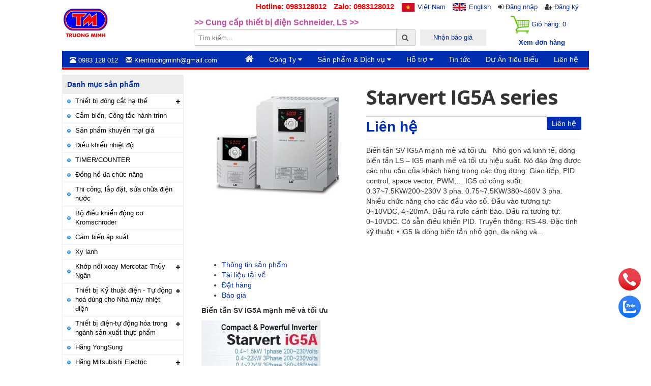

--- FILE ---
content_type: text/html; charset=utf-8
request_url: https://vattumaymoc.net/starvert-ig5a-series
body_size: 22705
content:
<!doctype html>
<!--[if lt IE 7]><html class="no-js lt-ie9 lt-ie8 lt-ie7" lang="en"> <![endif]-->
<!--[if IE 7]><html class="no-js lt-ie9 lt-ie8" lang="en"> <![endif]-->
<!--[if IE 8]><html class="no-js lt-ie9" lang="en"> <![endif]-->
<!--[if IE 9 ]><html class="ie9 no-js"> <![endif]-->
<!--[if (gt IE 9)|!(IE)]><!--> <html> <!--<![endif]-->
<head>
	<!-- Basic page needs ================================================== -->
	<meta charset="utf-8">
	<!-- Title and description ================================================== -->
	<title>
		Starvert IG5A series &ndash; Công ty CPTM và Kỹ thuật điện - Tự động hóa Trường Minh
	</title>
	
	<meta name="description" content="Biến tần SV IG5A mạnh mẽ v&#224; tối ưu &#160; Nhỏ gọn v&#224; kinh tế, d&#242;ng biến tần&#160;LS – IG5 manh mẽ v&#224; tối ưu hiệu suất. N&#243; đ&#225;p ứng được c&#225;c nhu cầu của kh&#225;ch h&#224;ng trong">
	
	<!-- Product meta ================================================== -->
	

  <meta property="og:url" content="https://vattumaymoc.net/starvert-ig5a-series">
  <meta property="og:site_name" content="Công ty CPTM và Kỹ thuật điện - Tự động hóa Trường Minh">
	<!-- Helpers ================================================== -->
	<link rel="canonical" href="https://vattumaymoc.net/starvert-ig5a-series">
	<meta name="viewport" content="width=device-width,initial-scale=1">
	<!-- Favicon -->
	<link rel="shortcut icon" href="//bizweb.dktcdn.net/100/062/348/themes/80561/assets/favicon.png?1750931922309" type="image/x-icon" />
	<!-- Scripts -->
	<script src="//bizweb.dktcdn.net/100/062/348/themes/80561/assets/jquery.min.js?1750931922309" type="text/javascript"></script>
<script src="//bizweb.dktcdn.net/100/062/348/themes/80561/assets/bootstrap.min.js?1750931922309" type="text/javascript"></script>
<script src="//bizweb.dktcdn.net/100/062/348/themes/80561/assets/slick.min.js?1750931922309" type="text/javascript"></script>
  
	<!-- Styles -->
	<link href="//bizweb.dktcdn.net/100/062/348/themes/80561/assets/bootstrap.min.css?1750931922309" rel="stylesheet" type="text/css" media="all" />
<link href="//bizweb.dktcdn.net/100/062/348/themes/80561/assets/blogmate.css?1750931922309" rel="stylesheet" type="text/css" media="all" />
<link href="//bizweb.dktcdn.net/100/062/348/themes/80561/assets/flexslider.css?1750931922309" rel="stylesheet" type="text/css" media="all" />
<link href="//bizweb.dktcdn.net/100/062/348/themes/80561/assets/style.css?1750931922309" rel="stylesheet" type="text/css" media="all" />
<link href="//bizweb.dktcdn.net/100/062/348/themes/80561/assets/owl.carousel.css?1750931922309" rel="stylesheet" type="text/css" media="all" />
<link href="//bizweb.dktcdn.net/100/062/348/themes/80561/assets/slick.css?1750931922309" rel="stylesheet" type="text/css" media="all" />

	<link href="//bizweb.dktcdn.net/100/062/348/themes/80561/assets/animate.css?1750931922309" rel="stylesheet" type="text/css" media="all" />

<link href="//fonts.googleapis.com/css?family=Open+Sans:300italic,400italic,600italic,700italic,800italic,300,700,800,400,600" rel="stylesheet" type="text/css" media="all" />
<link rel="stylesheet" href="//maxcdn.bootstrapcdn.com/font-awesome/4.3.0/css/font-awesome.min.css">
<link href="//bizweb.dktcdn.net/100/062/348/themes/80561/assets/jgrowl.css?1750931922309" rel="stylesheet" type="text/css" media="all" />
<link href="//bizweb.dktcdn.net/100/062/348/themes/80561/assets/fix.scss.css?1750931922309" rel="stylesheet" type="text/css" media="all" />
	<!-- Header hook for plugins ================================================== -->
	<script>
	var Bizweb = Bizweb || {};
	Bizweb.store = 'truongminh.mysapo.net';
	Bizweb.id = 62348;
	Bizweb.theme = {"id":80561,"name":"Lamy","role":"main"};
	Bizweb.template = 'product';
	if(!Bizweb.fbEventId)  Bizweb.fbEventId = 'xxxxxxxx-xxxx-4xxx-yxxx-xxxxxxxxxxxx'.replace(/[xy]/g, function (c) {
	var r = Math.random() * 16 | 0, v = c == 'x' ? r : (r & 0x3 | 0x8);
				return v.toString(16);
			});		
</script>
<script>
	(function () {
		function asyncLoad() {
			var urls = ["//bwstatistics.sapoapps.vn/genscript/script.js?store=truongminh.mysapo.net"];
			for (var i = 0; i < urls.length; i++) {
				var s = document.createElement('script');
				s.type = 'text/javascript';
				s.async = true;
				s.src = urls[i];
				var x = document.getElementsByTagName('script')[0];
				x.parentNode.insertBefore(s, x);
			}
		};
		window.attachEvent ? window.attachEvent('onload', asyncLoad) : window.addEventListener('load', asyncLoad, false);
	})();
</script>


<script>
	window.BizwebAnalytics = window.BizwebAnalytics || {};
	window.BizwebAnalytics.meta = window.BizwebAnalytics.meta || {};
	window.BizwebAnalytics.meta.currency = 'VND';
	window.BizwebAnalytics.tracking_url = '/s';

	var meta = {};
	
	meta.product = {"id": 4982576, "vendor": "Ls", "name": "Starvert IG5A series",
	"type": "Starvert IG5A series", "price": 0 };
	
	
	for (var attr in meta) {
	window.BizwebAnalytics.meta[attr] = meta[attr];
	}
</script>

	
		<script src="/dist/js/stats.min.js?v=96f2ff2"></script>
	












	<!--[if lt IE 9]>
<script src="http://html5shim.googlecode.com/svn/trunk/html5.js"></script>
<script src="http://css3-mediaqueries-js.googlecode.com/svn/trunk/css3-mediaqueries.js"></script>
<![endif]-->
	<!--[if IE 7]>
<link href="//bizweb.dktcdn.net/100/062/348/themes/80561/assets/font-awesome-ie7.css?1750931922309" rel="stylesheet" type="text/css" media="all" />
<![endif]-->
	<!--[if lt IE 9]>
<script src="//html5shiv.googlecode.com/svn/trunk/html5.js" type="text/javascript"></script>
<![endif]-->


	

<link href="//bizweb.dktcdn.net/100/062/348/themes/80561/assets/bw-statistics-style.css?1750931922309" rel="stylesheet" type="text/css" media="all" />
</head>
<body id="starvert-ig5a-series" class="  cms-index-index cms-home-page" >  
	<div class="container-fluid" id="wapper-page">
		<div id="page-header">
	<div class="col-lg-12 col-md-12 col-sm-12 col-xs-12 nopadding">
		<div class="col-lg-3 col-md-3 col-sm-12 col-xs-12 logo nopadding">
			<a href="/">
				<img src="//bizweb.dktcdn.net/100/062/348/themes/80561/assets/logo.png?1750931922309" style="max-height: 80px; padding-top: 10px;">
			</a>
		</div>
		<div class="col-lg-9 col-md-9 col-sm-12 col-xs-12 nopadding">
			<div class="col-lg-12 col-md-12 col-sm-12 col-xs-12">
				<ul class="list-inline list-unstyled loginOut text-right">
					<li><b style="color: red; font-size: 15px">Hotline: 0983128012</b></li>
					<li><b style="color: red; font-size: 15px">Zalo: 0983128012</b></li>
					<li>
						<a class="btnChangeLanguageVi" href="/">Việt Nam </a>
					</li>
					<li>
						<a class="btnChangeLanguageEn" href="/">English </a>
					</li>
					
					<li>
						<i class="fa fa-sign-in"></i> <a href="/account/login">Đăng nhập </a>
					</li>
					<li>
						<i class="fa fa-user-plus"></i> <a href="/account/register">Đăng ký</a>
					</li>
					
				</ul>
			</div>
			<div class="col-lg-12 col-md-12 col-xs-12 col-sm-12 nopadding">
				<div class="col-lg-9 col-md-9 col-sm-12 col-xs-12 nopadding">
					<div class="col-lg-12 col-md-12 col-sm-12 col-xs-12 nopadding ticker" style="overflow: hidden; position: relative; height: 30px;">
						<ul>
							<li class="slider-title">>> Cung cấp thiết bị điện Schneider, LS >></li>
							<li class="slider-title">>>Rotary Mercotac</li>
							<li class="slider-title">>> Biến tần Mitsubishi, LS, Schneider, >></li>
						</ul>
					</div>
					<script>
						$('.ticker ul').slick({
							infinite: true,
							slidesToShow: 1,
							slidesToScroll: 1,
							vertical: true,
							autoplay: true,
							autoplaySpeed: 1000
						});
					</script>
					<div class="col-lg-9 col-md-9 col-sm-12 col-xs-12 nopadding">
						<div class="form-horizontal">
							<form action="/search" method="get">
								<input type="text" placeholder="Tìm kiếm..." value="" maxlength="70" name="query" id="search">
								<button class="btn btn-default  search-btn-bg"> <span class="fa fa-search"></span>&nbsp;</button>
							</form>
						</div>
					</div>
					<div class="col-lg-3 col-md-3 col-sm-12 col-xs-12 nopadding">
						<div class="form-horizontal searchBox">
							<a class="btnReportPrice" href="#">Nhận báo giá</a>
						</div>
					</div>
				</div>
				<div class="col-lg-3 col-md-3 col-sm-12 col-xs-12 nopadding">
					<a class="btnCart" href="/cart">
						<img src="//bizweb.dktcdn.net/100/062/348/themes/80561/assets/shopping-cart-th.png?1750931922309" height="35" data-pin-nopin="true">
						Giỏ hàng: <span id="cartCount">0</span>
					</a>
					<p style="text-align: center; margin: 7px 0px 7px 10px;" class="hidden-xs hidden-sm">
						<strong><a href="/cart">Xem đơn hàng</a></strong>
					</p>
				</div>
			</div>
		</div>
	</div>
</div>
<div class="bg_menu clearfix">
	<div class="clearfix nav-left col-lg-4 col-md-4 nopadding">
		<ul>
			<li>
				<p class="none-hover"><span class="glyphicon glyphicon-phone-alt"></span>&nbsp;0983 128 012 </p>
			</li>
			<li>
				<p class="none-hover"><span class="glyphicon glyphicon-envelope"></span>&nbsp;Kientruongminh@gmail.com </p>
			</li>
		</ul>
	</div>
	<nav class="nav-right col-md-8 col-sm-12 nopadding">
		<div class="nav-inner">
			<!-- mobile-menu -->
			<div class="hidden-desktop" id="mobile-menu">
				<ul class="navmenu">
					<li>
						<div class="menutop">
							<div class="toggle"> <span class="icon-bar"></span> <span class="icon-bar"></span> <span class="icon-bar"></span></div>
							<h2>Menu</h2>
						</div>
						<ul style="display:none;" class="submenu">
							<li>
								<ul class="topnav">
									
									
									<li class="level0 level-top parent"> <a class="level-top" href="/"> <span>Trang chủ</span> </a> </li>
									
									
									
									<li class="level0 level-top parent"><a class="level-top" href="#"> <span>Công Ty</span> </a>
										<ul class="level0">
											
											
											<li class="level1"> <a href="/gioi-thieu"> <span>Giới Thiệu Công Ty</span> </a>
												
												
											
											<li class="level1"> <a href="/tuyen-dung"> <span>Tuyển dụng</span> </a>
												
												
											
											<li class="level1"> <a href="/so-do-to-chuc"> <span>Sơ đồ tổ chức</span> </a>
												
												
										</ul>
									</li>
									
									
									
									<li class="level0 level-top parent"><a class="level-top" href="#"> <span>Sản phẩm & Dịch vụ</span> </a>
										<ul class="level0">
											
											
											<li class="level1"> <a href="/thuc-hien-du-an"> <span>Thực Hiện Dự Án</span> </a>
												
												
											
											<li class="level1"> <a href="/dich-vu-ky-thuat"> <span>Dịch vụ kỹ thuật</span> </a>
												
												
											
											<li class="level1"> <a href="/collections/all"> <span>Sản phẩm kinh doanh</span> </a>
												
												
										</ul>
									</li>
									
									
									
									<li class="level0 level-top parent"><a class="level-top" href="#"> <span>Hỗ trợ</span> </a>
										<ul class="level0">
											
											
											<li class="level1"> <a href="/dieu-khoan"> <span>Điều khoản sử dụng</span> </a>
												
												
											
											<li class="level1"> <a href="/chinh-sach-bao-mat-thong-tin"> <span>Chính sách bảo mật thông tin</span> </a>
												
												
											
											<li class="level1"> <a href="/cam-ket-chat-luong"> <span>Cam kết chất lượng</span> </a>
												
												
											
											<li class="level1"> <a href="/huong-dan-mua-hang-online"> <span>Hướng dẫn mua hàng online</span> </a>
												
												
											
											<li class="level1"> <a href="/phuong-thuc-thanh-toan"> <span>Phương thức thanh toán</span> </a>
												
												
											
											<li class="level1"> <a href="/chinh-sach-giao-hang"> <span>Chính sách giao hàng</span> </a>
												
												
											
											<li class="level1"> <a href="/chinh-sach-bao-hanh"> <span>Chính sách bảo hành</span> </a>
												
												
											
											<li class="level1"> <a href="/chinh-sach-doi-tra-hang-va-khieu-nai-san-pham"> <span>Chính sách đổi trả hàng và khiếu nại sản phẩm</span> </a>
												
												
										</ul>
									</li>
									
									
									
									<li class="level0 level-top parent"> <a class="level-top" href="/tin-tuc"> <span>Tin tức</span> </a> </li>
									
									
									
									<li class="level0 level-top parent"> <a class="level-top" href="/du-an-tieu-bieu"> <span>Dự Án Tiêu Biểu</span> </a> </li>
									
									
									
									<li class="level0 level-top parent"> <a class="level-top" href="/lien-he"> <span>Liên hệ</span> </a> </li>
									
									
								</ul>
							</li>
						</ul>
					</li>
				</ul>
			</div>
			<!--End mobile-menu -->
			<ul id="nav" class="hidden-xs">
				
				
				
				
				
				
				<li class="level0 parent "><a href="/" style="height: 33px"><i style="font-size: 18px;" class="fa fa-home"></i></a></li>
				
				
				
				
				
				
							
				<li class="level0 parent drop-menu "><a href="#"><span>Công Ty <i class="fa fa-caret-down"></i></span></a>			  
					<ul class="level1">
						
						
						<li class="level1"><a href="/gioi-thieu"><span>Giới Thiệu Công Ty</span></a></li>
						
						
						
						<li class="level1"><a href="/tuyen-dung"><span>Tuyển dụng</span></a></li>
						
						
						
						<li class="level1"><a href="/so-do-to-chuc"><span>Sơ đồ tổ chức</span></a></li>
						
						
					</ul>
				</li>
				
				
				
				
				
				
							
				<li class="level0 parent drop-menu "><a href="#"><span>Sản phẩm & Dịch vụ <i class="fa fa-caret-down"></i></span></a>			  
					<ul class="level1">
						
						
						<li class="level1"><a href="/thuc-hien-du-an"><span>Thực Hiện Dự Án</span></a></li>
						
						
						
						<li class="level1"><a href="/dich-vu-ky-thuat"><span>Dịch vụ kỹ thuật</span></a></li>
						
						
						
						<li class="level1"><a href="/collections/all"><span>Sản phẩm kinh doanh</span></a></li>
						
						
					</ul>
				</li>
				
				
				
				
				
				
							
				<li class="level0 parent drop-menu "><a href="#"><span>Hỗ trợ <i class="fa fa-caret-down"></i></span></a>			  
					<ul class="level1">
						
						
						<li class="level1"><a href="/dieu-khoan"><span>Điều khoản sử dụng</span></a></li>
						
						
						
						<li class="level1"><a href="/chinh-sach-bao-mat-thong-tin"><span>Chính sách bảo mật thông tin</span></a></li>
						
						
						
						<li class="level1"><a href="/cam-ket-chat-luong"><span>Cam kết chất lượng</span></a></li>
						
						
						
						<li class="level1"><a href="/huong-dan-mua-hang-online"><span>Hướng dẫn mua hàng online</span></a></li>
						
						
						
						<li class="level1"><a href="/phuong-thuc-thanh-toan"><span>Phương thức thanh toán</span></a></li>
						
						
						
						<li class="level1"><a href="/chinh-sach-giao-hang"><span>Chính sách giao hàng</span></a></li>
						
						
						
						<li class="level1"><a href="/chinh-sach-bao-hanh"><span>Chính sách bảo hành</span></a></li>
						
						
						
						<li class="level1"><a href="/chinh-sach-doi-tra-hang-va-khieu-nai-san-pham"><span>Chính sách đổi trả hàng và khiếu nại sản phẩm</span></a></li>
						
						
					</ul>
				</li>
				
				
				
				
				
				
				
				<li class="level0 parent "><a href="/tin-tuc"><span>Tin tức</span></a></li>
				
				
				
				
				
				
				
				<li class="level0 parent "><a href="/du-an-tieu-bieu"><span>Dự Án Tiêu Biểu</span></a></li>
				
				
				
				
				
				
				
				<li class="level0 parent "><a href="/lien-he"><span>Liên hệ</span></a></li>
				
				
			</ul>
		</div>
	</nav>
</div>  
		<div class="col-main col-sm-9 col-sm-push-3 collection product">
			<div itemscope itemtype="http://schema.org/Product">
	<meta itemprop="url" content="/starvert-ig5a-series">
	<meta itemprop="image" content="https://bizweb.dktcdn.net/100/062/348/products/ls-ig5a.jpg?v=1481012020380">
	<meta itemprop="shop-currency" content="">
	<div class="product-view">
		<div class="product-essential">
			<div class="product-img-box col-sm-4 col-xs-12 col-lg-5 wow bounceInLeft">
				<div class="product-image">
					
					
					<div class="large-image"> 
						<a href="//bizweb.dktcdn.net/100/062/348/products/ls-ig5a.jpg?v=1481012020380" class="cloud-zoom" id="zoom1" rel="useWrapper: false, adjustY:0, adjustX:20"> <img src="//bizweb.dktcdn.net/thumb/grande/100/062/348/products/ls-ig5a.jpg?v=1481012020380"> </a> 
					</div>
					
					                
				</div>
				<div class="clear"></div>
			</div>
			<div class="product-shop col-sm-8 col-xs-12 col-lg-7 wow bounceInRight">
				
				<link itemprop="availability" href="http://schema.org/InStock">
				
				<div class="product-name">
					<h1>Starvert IG5A series</h1>
				</div>
				
				
				<p class="availability in-stock pull-right"><span>Liên hệ</span></p>
				
				<div class="price-block">
					<div class="price-box">
						
						<p class="special-price"> <span class="price-label">Giá </span> <span class="price">Liên hệ</span> </p>
						
					</div>
				</div>
				<div class="short-description">
					Biến tần SV IG5A mạnh mẽ và tối ưu



&nbsp;

Nhỏ gọn và kinh tế, dòng biến tần&nbsp;LS – IG5 manh mẽ và tối ưu hiệu suất. Nó đáp ứng được các nhu cầu của khách hàng trong các ứng dụng: Giao tiếp, PID control, space vector, PWM,…

IG5 có công suất: 0.37~7.5KW/200~230V 3 pha. 0.75~7.5KW/380~460V 3 pha. Nhiều chức năng cho các đầu vào số. Đầu vào tương tự: 0~10VDC, 4~20mA. Đầu ra rơle cảnh báo. Đầu ra tương tự: 0~10VDC. Có sẵn điều khiển PID. Truyền thông: RS-48.

Đặc tính kỹ thuật:
• iG5 là dòng biến tần nhỏ gọn, đa năng và...
				</div>
				<div class="add-to-box" style="margin-bottom: 10px">
					<div class="add-to-cart">
						<form action="/cart/add" method="post" enctype="multipart/form-data" id="add-to-cart-form">
							
							 
							
							<input type="hidden" name="variantId" value="8053004" />
							
							
							
						</form>
					</div>
				</div>
				<!-- Go to www.addthis.com/dashboard to customize your tools -->
				<script type="text/javascript" src="//s7.addthis.com/js/300/addthis_widget.js#pubid=ra-53b643a9486d818e"></script>
				<div class="addthis_native_toolbox" style="display: inline-block; vertical-align: top"></div>
			</div>
		</div>
	</div>
	<div class="product-collateral wow bounceInUp animated">
		<div class="col-sm-12">
			<!--<ul id="product-detail-tab" class="nav nav-tabs product-tabs">
<li class="active"> <a href="#product_tabs_description" data-toggle="tab">Thông tin sản phẩm </a> </li>        
<li> <a href="#product_tabs_custom" data-toggle="tab">Thông tin khác</a> </li>              
</ul>
<div id="productTabContent" class="tab-content">
<div class="tab-pane fade in active" id="product_tabs_description">
<div class="std">

</div>
</div>

<div class="tab-pane fade" id="product_tabs_custom">
<div class="product-tabs-content-inner clearfix">
<p><strong>Lorem Ipsum</strong><span>&nbsp;is simply dummy text of the printing and typesetting industry. Lorem Ipsum has been the industry's standard dummy text ever since the 1500s, when an unknown printer took a galley of type and scrambled it to make a type specimen book. It has survived not only five centuries, but also the leap into electronic typesetting, remaining essentially unchanged. It was popularised in the 1960s with the release of Letraset sheets containing Lorem Ipsum passages, and more recently with desktop publishing software like Aldus PageMaker including versions of Lorem Ipsums.</span></p>
</div>
</div>
 
</div>-->
			<link href="https://betterproducttabs.sapoapps.vn//ProductTabAsset/ProductTabStyle?storeAlias=truongminh"  rel="stylesheet" type="text/css"  media="all" /><div class="description" id="tabs" itemprop="description"><ul><li><a href="#tabs-1">Thông tin sản phẩm</a></li><li><a href="#tabs-s1">Tài liệu tải về</a></li><li><a href="#tabs-s2">Đặt hàng</a></li><li><a href="#tabs-s3">Báo giá</a></li></ul><div id="tabs-1"><p><strong>Biến tần SV IG5A mạnh mẽ và tối ưu</strong></p>

<p><a href="http://i2.wp.com/banbientan.com/wp-content/uploads/2011/09/ig5a.jpg"><img alt="" class="alignnone size-medium wp-image-13782" height="300" src="http://i2.wp.com/banbientan.com/wp-content/uploads/2011/09/ig5a.jpg?resize=234%2C300" title="ig5a" width="234" /></a></p>

<p>&nbsp;</p>

<p>Nhỏ gọn và kinh tế, dòng <strong><span style="color: #000080;"><a href="http://banbientan.com/bien-tan-cac-loai/" target="_blank">biến tần</a></span></strong>&nbsp;LS – IG5 manh mẽ và tối ưu hiệu suất. Nó đáp ứng được các nhu cầu của khách hàng trong các ứng dụng: Giao tiếp, PID control, space vector, PWM,…</p>

<p>IG5 có công suất: 0.37~7.5KW/200~230V 3 pha. 0.75~7.5KW/380~460V 3 pha. Nhiều chức năng cho các đầu vào số. Đầu vào tương tự: 0~10VDC, 4~20mA. Đầu ra rơle cảnh báo. Đầu ra tương tự: 0~10VDC. Có sẵn điều khiển PID. Truyền thông: RS-48.</p>

<p><strong>Đặc tính kỹ thuật:</strong><br />
• iG5 là dòng biến tần nhỏ gọn, đa năng và thân thiện với người sử dụng<br />
• Công nghệ điều khiển vector không gian PWM<br />
• Loại 3 pha 200/400V có công suất 0,75 ~ 22kW<br />
• Phù hợp với các chuẩn: CE, UL, cUL<br />
• Điều khiển vector không gian băng thuật toán algorithm điều chỉnh thăng giáng mômen quay và low THD<br />
• Mômen 150% tại 0,5Hz<br />
• Tần số đầu ra 0,01 ~ 400Hz<br />
• Tần số sóng mang 1 ~ 10kHz<br />
• 8 cấp điều chỉnh tốc độ<br />
• Đa chức năng, thao tác ổn định<br />
• Cấp bảo vệ IP20<br />
• Tích hợp giao diện truyền thông RS485/MODBUS-RTU<br />
• 3 đầu vào đa năng, 1 đầu ra đa năng<br />
• Ổn định dòng điện nhả tự do<br />
• Có thể chon tăng cường mômen bằng tay/tự động<br />
• Điều khiển remote với cable nối riêng và lắp cố định<br />
• Tích hợp hãm cắt<br />
• Điều khiển PID<br />
• Tự động restart sau khi mất điện tức thời<br />
• Bảo vệ nối sai dây nguồn/tải<br />
• Upload và download thông số từ bộ phím</p>

<p>&nbsp;</p>

<table border="1" cellpadding="0" cellspacing="0" style="width: 541px;">
	<tbody>
		<tr>
			<td nowrap="nowrap" valign="bottom" width="145">Model</td>
			<td nowrap="nowrap" valign="bottom" width="120">Công suất</td>
			<td nowrap="nowrap" valign="bottom" width="144"><strong>Model</strong></td>
			<td nowrap="nowrap" valign="bottom" width="132"><strong>Công suất</strong></td>
		</tr>
		<tr>
			<td colspan="2" nowrap="nowrap" valign="bottom" width="265">IG5A SERIES –&nbsp; 3 PHASE 220V</td>
			<td colspan="2" nowrap="nowrap" valign="bottom" width="276"><strong>IG5A SERIES- 3 PHASE 440V</strong></td>
		</tr>
		<tr>
			<td nowrap="nowrap" valign="bottom" width="145">SV004IG5A-2</td>
			<td nowrap="nowrap" valign="bottom" width="120">0.4kW</td>
			<td nowrap="nowrap" valign="bottom" width="144"><strong>SV004IG5A-4</strong></td>
			<td nowrap="nowrap" valign="bottom" width="132"><strong>0.40kW</strong></td>
		</tr>
		<tr>
			<td nowrap="nowrap" valign="bottom" width="145">SV008IG5A-2</td>
			<td nowrap="nowrap" valign="bottom" width="120">0.75kW</td>
			<td nowrap="nowrap" valign="bottom" width="144"><strong>SV008IG5A-4</strong></td>
			<td nowrap="nowrap" valign="bottom" width="132"><strong>0.75kW</strong></td>
		</tr>
		<tr>
			<td nowrap="nowrap" valign="bottom" width="145">SV015IG5A-2</td>
			<td nowrap="nowrap" valign="bottom" width="120">1.5kW</td>
			<td nowrap="nowrap" valign="bottom" width="144"><strong>SV015IG5A-4</strong></td>
			<td nowrap="nowrap" valign="bottom" width="132"><strong>1.5kW</strong></td>
		</tr>
		<tr>
			<td nowrap="nowrap" valign="bottom" width="145">SV022IG5A-2</td>
			<td nowrap="nowrap" valign="bottom" width="120">2.2kW</td>
			<td nowrap="nowrap" valign="bottom" width="144"><strong>SV022IG5A-4</strong></td>
			<td nowrap="nowrap" valign="bottom" width="132"><strong>2.2kW</strong></td>
		</tr>
		<tr>
			<td nowrap="nowrap" valign="bottom" width="145">SV037IG5A-2</td>
			<td nowrap="nowrap" valign="bottom" width="120">3.7kW</td>
			<td nowrap="nowrap" valign="bottom" width="144"><strong>SV037IG5A-4</strong></td>
			<td nowrap="nowrap" valign="bottom" width="132"><strong>3.7kW</strong></td>
		</tr>
		<tr>
			<td nowrap="nowrap" valign="bottom" width="145">SV040IG5A-2</td>
			<td nowrap="nowrap" valign="bottom" width="120">4.0kW</td>
			<td nowrap="nowrap" valign="bottom" width="144"><strong>SV040IG5A-4</strong></td>
			<td nowrap="nowrap" valign="bottom" width="132"><strong>4.0kW</strong></td>
		</tr>
		<tr>
			<td nowrap="nowrap" valign="bottom" width="145">SV055IG5A-2</td>
			<td nowrap="nowrap" valign="bottom" width="120">5.5kW</td>
			<td nowrap="nowrap" valign="bottom" width="144"><strong>SV055IG5A-4</strong></td>
			<td nowrap="nowrap" valign="bottom" width="132"><strong>5.5kW</strong></td>
		</tr>
		<tr>
			<td nowrap="nowrap" valign="bottom" width="145">SV075IG5A-2</td>
			<td nowrap="nowrap" valign="bottom" width="120">7.5kW</td>
			<td nowrap="nowrap" valign="bottom" width="144"><strong>SV075IG5A-4</strong></td>
			<td nowrap="nowrap" valign="bottom" width="132"><strong>7.5kW</strong></td>
		</tr>
		<tr>
			<td nowrap="nowrap" valign="bottom" width="145">SV110IG5A-2</td>
			<td nowrap="nowrap" valign="bottom" width="120">11kW</td>
			<td nowrap="nowrap" valign="bottom" width="144"><strong>SV110IG5A-4</strong></td>
			<td nowrap="nowrap" valign="bottom" width="132"><strong>11kW</strong></td>
		</tr>
		<tr>
			<td nowrap="nowrap" valign="bottom" width="145">SV150IG5A-2</td>
			<td nowrap="nowrap" valign="bottom" width="120">15kW</td>
			<td nowrap="nowrap" valign="bottom" width="144"><strong>SV150IG5A-4</strong></td>
			<td nowrap="nowrap" valign="bottom" width="132"><strong>15kW</strong></td>
		</tr>
		<tr>
			<td nowrap="nowrap" valign="bottom" width="145">SV185IG5A-2</td>
			<td nowrap="nowrap" valign="bottom" width="120">18.5kW</td>
			<td nowrap="nowrap" valign="bottom" width="144"><strong>SV185IG5A-4</strong></td>
			<td nowrap="nowrap" valign="bottom" width="132"><strong>18.5kW</strong></td>
		</tr>
		<tr>
			<td nowrap="nowrap" valign="bottom" width="145">SV220IG5A-2</td>
			<td nowrap="nowrap" valign="bottom" width="120">22kW</td>
			<td nowrap="nowrap" valign="bottom" width="144"><strong>SV220IG5A-4</strong></td>
			<td nowrap="nowrap" valign="bottom" width="132"><strong>22kW</strong></td>
		</tr>
	</tbody>
</table></div><div id="tabs-s1"><p>Test</p>
</div><div id="tabs-s2"></div><div id="tabs-s3"></div></div> 
<script src="https://betterproducttabs.sapoapps.vn//ProductTabAsset/ProductTabScript?storeAlias=truongminh" ></script>
		</div>
	</div>
</div>

<section class="upsell-pro">
	<div class="slider-items-products">
		<div class="new_title center">
			<h2>Sản phẩm mới nhất</h2>
		</div>
		<div id="upsell-products-slider" class="product-flexslider hidden-buttons">
			<div class="slider-items slider-width-col4"> 
				
				<div class="item">
					







<div class="col-item">
	
	<div class="item-inner">
		<div class="product-wrapper">
			<div class="thumb-wrapper"><a href="/den-bao-ys-pl2-al11w" class="thumb flip"><span class="face"><img src="//bizweb.dktcdn.net/thumb/large/100/062/348/products/9f54f426d6cc18750b44936d0d4853eb-4cea6396-d35d-49c4-86f1-8ae9f1f9f3be-08b0b02e-07b7-4adb-bf58-7a225e73c291.jpg?v=1708679753557" alt="Đèn báo YS PL2-AL11W" width="268"></span>
				
				
				
				<span class="face back"><img src="//bizweb.dktcdn.net/thumb/large/100/062/348/products/9f54f426d6cc18750b44936d0d4853eb-4cea6396-d35d-49c4-86f1-8ae9f1f9f3be-08b0b02e-07b7-4adb-bf58-7a225e73c291.jpg?v=1708679753557" alt="Đèn báo YS PL2-AL11W" width="268"></span>
				
				</a>
			</div>

		</div>
		<div class="item-info">
			<div class="info-inner">
				<div class="item-title"> <a href="/den-bao-ys-pl2-al11w" title="Đèn báo YS PL2-AL11W">Đèn báo YS PL2-AL11W </a> </div>
				<div class="item-content">

					<div class="item-price">         
						
						<div class="price-box"> 
							
								
								<span class="regular-price"> <span class="price">296.000₫</span> </span>
								
							
						</div>
						
					</div>
				</div>
			</div>
			<div class="actions">
				<form action="/cart/add" method="post" class="variants" id="product-actions-34628590" enctype="multipart/form-data">
					
					
					
					<input type="hidden" name="variantId" value="110268359" />
					<button class="button btn-cart add_to_cart" title="Cho vào giỏ hàng"><span>Cho vào giỏ hàng</span></button>
					
					
				</form>       
			</div>
		</div>
	</div>

</div>
				</div>
				
				<div class="item">
					







<div class="col-item">
	
	<div class="item-inner">
		<div class="product-wrapper">
			<div class="thumb-wrapper"><a href="/den-bao-ys-pl2-dl22n" class="thumb flip"><span class="face"><img src="//bizweb.dktcdn.net/thumb/large/100/062/348/products/9f54f426d6cc18750b44936d0d4853eb-4cea6396-d35d-49c4-86f1-8ae9f1f9f3be.jpg?v=1708673554203" alt="Đèn báo YS PL2-DL22N" width="268"></span>
				
				
				
				<span class="face back"><img src="//bizweb.dktcdn.net/thumb/large/100/062/348/products/9f54f426d6cc18750b44936d0d4853eb-4cea6396-d35d-49c4-86f1-8ae9f1f9f3be.jpg?v=1708673554203" alt="Đèn báo YS PL2-DL22N" width="268"></span>
				
				</a>
			</div>

		</div>
		<div class="item-info">
			<div class="info-inner">
				<div class="item-title"> <a href="/den-bao-ys-pl2-dl22n" title="Đèn báo YS PL2-DL22N">Đèn báo YS PL2-DL22N </a> </div>
				<div class="item-content">

					<div class="item-price">         
						
						<div class="price-box"> 
							
								
								<span class="regular-price"> <span class="price">296.000₫</span> </span>
								
							
						</div>
						
					</div>
				</div>
			</div>
			<div class="actions">
				<form action="/cart/add" method="post" class="variants" id="product-actions-34626376" enctype="multipart/form-data">
					
					
					
					<input type="hidden" name="variantId" value="110212201" />
					<button class="button btn-cart add_to_cart" title="Cho vào giỏ hàng"><span>Cho vào giỏ hàng</span></button>
					
					
				</form>       
			</div>
		</div>
	</div>

</div>
				</div>
				
				<div class="item">
					







<div class="col-item">
	
	<div class="item-inner">
		<div class="product-wrapper">
			<div class="thumb-wrapper"><a href="/den-bao-ys-pl2-dl11n" class="thumb flip"><span class="face"><img src="//bizweb.dktcdn.net/thumb/large/100/062/348/products/[base64].jpg?v=1708673487353" alt="Đèn báo YS PL2-DL11N" width="268"></span>
				
				
				
				<span class="face back"><img src="//bizweb.dktcdn.net/thumb/large/100/062/348/products/[base64].jpg?v=1708673487353" alt="Đèn báo YS PL2-DL11N" width="268"></span>
				
				</a>
			</div>

		</div>
		<div class="item-info">
			<div class="info-inner">
				<div class="item-title"> <a href="/den-bao-ys-pl2-dl11n" title="Đèn báo YS PL2-DL11N">Đèn báo YS PL2-DL11N </a> </div>
				<div class="item-content">

					<div class="item-price">         
						
						<div class="price-box"> 
							
								
								<span class="regular-price"> <span class="price">296.000₫</span> </span>
								
							
						</div>
						
					</div>
				</div>
			</div>
			<div class="actions">
				<form action="/cart/add" method="post" class="variants" id="product-actions-34626363" enctype="multipart/form-data">
					
					
					
					<input type="hidden" name="variantId" value="110212179" />
					<button class="button btn-cart add_to_cart" title="Cho vào giỏ hàng"><span>Cho vào giỏ hàng</span></button>
					
					
				</form>       
			</div>
		</div>
	</div>

</div>
				</div>
				
				<div class="item">
					







<div class="col-item">
	
	<div class="item-inner">
		<div class="product-wrapper">
			<div class="thumb-wrapper"><a href="/den-bao-ys-pl2-dl24n" class="thumb flip"><span class="face"><img src="//bizweb.dktcdn.net/thumb/large/100/062/348/products/3f52a5c5512a9a99f7c3032aaee86035-2a8d8d2d-51ea-4b5b-86b8-3f559ede5a67-4940785c-1c24-4d86-9707-8fe0bcc6c51c-9ce73f42-bd12-411e-b5b5-84ac9f3cace7-a84fc03e-f9b5-4007-9021-e553484f72fc.jpg?v=1708673436820" alt="Đèn báo YS PL2-DL24N" width="268"></span>
				
				
				
				<span class="face back"><img src="//bizweb.dktcdn.net/thumb/large/100/062/348/products/3f52a5c5512a9a99f7c3032aaee86035-2a8d8d2d-51ea-4b5b-86b8-3f559ede5a67-4940785c-1c24-4d86-9707-8fe0bcc6c51c-9ce73f42-bd12-411e-b5b5-84ac9f3cace7-a84fc03e-f9b5-4007-9021-e553484f72fc.jpg?v=1708673436820" alt="Đèn báo YS PL2-DL24N" width="268"></span>
				
				</a>
			</div>

		</div>
		<div class="item-info">
			<div class="info-inner">
				<div class="item-title"> <a href="/den-bao-ys-pl2-dl24n" title="Đèn báo YS PL2-DL24N">Đèn báo YS PL2-DL24N </a> </div>
				<div class="item-content">

					<div class="item-price">         
						
						<div class="price-box"> 
							
								
								<span class="regular-price"> <span class="price">296.000₫</span> </span>
								
							
						</div>
						
					</div>
				</div>
			</div>
			<div class="actions">
				<form action="/cart/add" method="post" class="variants" id="product-actions-34626352" enctype="multipart/form-data">
					
					
					
					<input type="hidden" name="variantId" value="110212168" />
					<button class="button btn-cart add_to_cart" title="Cho vào giỏ hàng"><span>Cho vào giỏ hàng</span></button>
					
					
				</form>       
			</div>
		</div>
	</div>

</div>
				</div>
				
				<div class="item">
					







<div class="col-item">
	
	<div class="item-inner">
		<div class="product-wrapper">
			<div class="thumb-wrapper"><a href="/den-bao-ys-pl2-al22n-1" class="thumb flip"><span class="face"><img src="//bizweb.dktcdn.net/thumb/large/100/062/348/products/3f52a5c5512a9a99f7c3032aaee86035-2a8d8d2d-51ea-4b5b-86b8-3f559ede5a67-4940785c-1c24-4d86-9707-8fe0bcc6c51c-9ce73f42-bd12-411e-b5b5-84ac9f3cace7.jpg?v=1708672924397" alt="Đèn báo YS PL2-AL22N" width="268"></span>
				
				
				
				<span class="face back"><img src="//bizweb.dktcdn.net/thumb/large/100/062/348/products/3f52a5c5512a9a99f7c3032aaee86035-2a8d8d2d-51ea-4b5b-86b8-3f559ede5a67-4940785c-1c24-4d86-9707-8fe0bcc6c51c-9ce73f42-bd12-411e-b5b5-84ac9f3cace7.jpg?v=1708672924397" alt="Đèn báo YS PL2-AL22N" width="268"></span>
				
				</a>
			</div>

		</div>
		<div class="item-info">
			<div class="info-inner">
				<div class="item-title"> <a href="/den-bao-ys-pl2-al22n-1" title="Đèn báo YS PL2-AL22N">Đèn báo YS PL2-AL22N </a> </div>
				<div class="item-content">

					<div class="item-price">         
						
						<div class="price-box"> 
							
								
								<span class="regular-price"> <span class="price">296.000₫</span> </span>
								
							
						</div>
						
					</div>
				</div>
			</div>
			<div class="actions">
				<form action="/cart/add" method="post" class="variants" id="product-actions-34626159" enctype="multipart/form-data">
					
					
					
					<input type="hidden" name="variantId" value="110211933" />
					<button class="button btn-cart add_to_cart" title="Cho vào giỏ hàng"><span>Cho vào giỏ hàng</span></button>
					
					
				</form>       
			</div>
		</div>
	</div>

</div>
				</div>
				
				<div class="item">
					







<div class="col-item">
	
	<div class="item-inner">
		<div class="product-wrapper">
			<div class="thumb-wrapper"><a href="/den-bao-ys-pl2-al22n" class="thumb flip"><span class="face"><img src="//bizweb.dktcdn.net/thumb/large/100/062/348/products/3f52a5c5512a9a99f7c3032aaee86035-2a8d8d2d-51ea-4b5b-86b8-3f559ede5a67-4940785c-1c24-4d86-9707-8fe0bcc6c51c-1b687903-282d-4916-9308-0d63bd9e19ea.jpg?v=1708672923227" alt="Đèn báo YS PL2-AL22N" width="268"></span>
				
				
				
				<span class="face back"><img src="//bizweb.dktcdn.net/thumb/large/100/062/348/products/3f52a5c5512a9a99f7c3032aaee86035-2a8d8d2d-51ea-4b5b-86b8-3f559ede5a67-4940785c-1c24-4d86-9707-8fe0bcc6c51c-1b687903-282d-4916-9308-0d63bd9e19ea.jpg?v=1708672923227" alt="Đèn báo YS PL2-AL22N" width="268"></span>
				
				</a>
			</div>

		</div>
		<div class="item-info">
			<div class="info-inner">
				<div class="item-title"> <a href="/den-bao-ys-pl2-al22n" title="Đèn báo YS PL2-AL22N">Đèn báo YS PL2-AL22N </a> </div>
				<div class="item-content">

					<div class="item-price">         
						
						<div class="price-box"> 
							
								
								<span class="regular-price"> <span class="price">296.000₫</span> </span>
								
							
						</div>
						
					</div>
				</div>
			</div>
			<div class="actions">
				<form action="/cart/add" method="post" class="variants" id="product-actions-34626158" enctype="multipart/form-data">
					
					
					
					<input type="hidden" name="variantId" value="110211932" />
					<button class="button btn-cart add_to_cart" title="Cho vào giỏ hàng"><span>Cho vào giỏ hàng</span></button>
					
					
				</form>       
			</div>
		</div>
	</div>

</div>
				</div>
				
				<div class="item">
					







<div class="col-item">
	
	<div class="item-inner">
		<div class="product-wrapper">
			<div class="thumb-wrapper"><a href="/den-bao-ys-pl2-al11n" class="thumb flip"><span class="face"><img src="//bizweb.dktcdn.net/thumb/large/100/062/348/products/3f52a5c5512a9a99f7c3032aaee86035-2a8d8d2d-51ea-4b5b-86b8-3f559ede5a67-4940785c-1c24-4d86-9707-8fe0bcc6c51c.jpg?v=1708672661043" alt="Đèn báo YS PL2-AL11N" width="268"></span>
				
				
				
				<span class="face back"><img src="//bizweb.dktcdn.net/thumb/large/100/062/348/products/3f52a5c5512a9a99f7c3032aaee86035-2a8d8d2d-51ea-4b5b-86b8-3f559ede5a67-4940785c-1c24-4d86-9707-8fe0bcc6c51c.jpg?v=1708672661043" alt="Đèn báo YS PL2-AL11N" width="268"></span>
				
				</a>
			</div>

		</div>
		<div class="item-info">
			<div class="info-inner">
				<div class="item-title"> <a href="/den-bao-ys-pl2-al11n" title="Đèn báo YS PL2-AL11N">Đèn báo YS PL2-AL11N </a> </div>
				<div class="item-content">

					<div class="item-price">         
						
						<div class="price-box"> 
							
								
								<span class="regular-price"> <span class="price">296.000₫</span> </span>
								
							
						</div>
						
					</div>
				</div>
			</div>
			<div class="actions">
				<form action="/cart/add" method="post" class="variants" id="product-actions-34626101" enctype="multipart/form-data">
					
					
					
					<input type="hidden" name="variantId" value="110211820" />
					<button class="button btn-cart add_to_cart" title="Cho vào giỏ hàng"><span>Cho vào giỏ hàng</span></button>
					
					
				</form>       
			</div>
		</div>
	</div>

</div>
				</div>
				
				<div class="item">
					







<div class="col-item">
	
	<div class="item-inner">
		<div class="product-wrapper">
			<div class="thumb-wrapper"><a href="/den-bao-ys-pl2-dl22r" class="thumb flip"><span class="face"><img src="//bizweb.dktcdn.net/thumb/large/100/062/348/products/3f52a5c5512a9a99f7c3032aaee86035-2a8d8d2d-51ea-4b5b-86b8-3f559ede5a67.jpg?v=1708663297020" alt="Đèn báo YS PL2-DL22R" width="268"></span>
				
				
				
				<span class="face back"><img src="//bizweb.dktcdn.net/thumb/large/100/062/348/products/3f52a5c5512a9a99f7c3032aaee86035-2a8d8d2d-51ea-4b5b-86b8-3f559ede5a67.jpg?v=1708663297020" alt="Đèn báo YS PL2-DL22R" width="268"></span>
				
				</a>
			</div>

		</div>
		<div class="item-info">
			<div class="info-inner">
				<div class="item-title"> <a href="/den-bao-ys-pl2-dl22r" title="Đèn báo YS PL2-DL22R">Đèn báo YS PL2-DL22R </a> </div>
				<div class="item-content">

					<div class="item-price">         
						
						<div class="price-box"> 
							
								
								<span class="regular-price"> <span class="price">196.000₫</span> </span>
								
							
						</div>
						
					</div>
				</div>
			</div>
			<div class="actions">
				<form action="/cart/add" method="post" class="variants" id="product-actions-34622900" enctype="multipart/form-data">
					
					
					
					<input type="hidden" name="variantId" value="110206175" />
					<button class="button btn-cart add_to_cart" title="Cho vào giỏ hàng"><span>Cho vào giỏ hàng</span></button>
					
					
				</form>       
			</div>
		</div>
	</div>

</div>
				</div>
				
				<div class="item">
					







<div class="col-item">
	
	<div class="item-inner">
		<div class="product-wrapper">
			<div class="thumb-wrapper"><a href="/den-bao-ys-pl2-dl12r" class="thumb flip"><span class="face"><img src="//bizweb.dktcdn.net/thumb/large/100/062/348/products/z5182422426890-fefdd72fb164fa0bb83a5a391451a4bc-e6a826dd-0c8e-4ca2-9eb1-fd2261561d7a-4ebb0925-f99b-4558-b653-01df7636ea95-de34b1ee-c0ca-40a7-943b-77749c6b0314-e6ca9fa3-2c34-4e31-988b-725352818ec6.jpg?v=1708662803950" alt="Đèn báo YS PL2-DL12R" width="268"></span>
				
				
				
				<span class="face back"><img src="//bizweb.dktcdn.net/thumb/large/100/062/348/products/z5182422426890-fefdd72fb164fa0bb83a5a391451a4bc-e6a826dd-0c8e-4ca2-9eb1-fd2261561d7a-4ebb0925-f99b-4558-b653-01df7636ea95-de34b1ee-c0ca-40a7-943b-77749c6b0314-e6ca9fa3-2c34-4e31-988b-725352818ec6.jpg?v=1708662803950" alt="Đèn báo YS PL2-DL12R" width="268"></span>
				
				</a>
			</div>

		</div>
		<div class="item-info">
			<div class="info-inner">
				<div class="item-title"> <a href="/den-bao-ys-pl2-dl12r" title="Đèn báo YS PL2-DL12R">Đèn báo YS PL2-DL12R </a> </div>
				<div class="item-content">

					<div class="item-price">         
						
						<div class="price-box"> 
							
								
								<span class="regular-price"> <span class="price">196.000₫</span> </span>
								
							
						</div>
						
					</div>
				</div>
			</div>
			<div class="actions">
				<form action="/cart/add" method="post" class="variants" id="product-actions-34622806" enctype="multipart/form-data">
					
					
					
					<input type="hidden" name="variantId" value="110206023" />
					<button class="button btn-cart add_to_cart" title="Cho vào giỏ hàng"><span>Cho vào giỏ hàng</span></button>
					
					
				</form>       
			</div>
		</div>
	</div>

</div>
				</div>
				
				<div class="item">
					







<div class="col-item">
	
	<div class="item-inner">
		<div class="product-wrapper">
			<div class="thumb-wrapper"><a href="/den-bao-ys-pl2-dl11r" class="thumb flip"><span class="face"><img src="//bizweb.dktcdn.net/thumb/large/100/062/348/products/z5182422426890-fefdd72fb164fa0bb83a5a391451a4bc-e6a826dd-0c8e-4ca2-9eb1-fd2261561d7a-4ebb0925-f99b-4558-b653-01df7636ea95-de34b1ee-c0ca-40a7-943b-77749c6b0314.jpg?v=1708662757987" alt="Đèn báo YS PL2-DL11R" width="268"></span>
				
				
				
				<span class="face back"><img src="//bizweb.dktcdn.net/thumb/large/100/062/348/products/z5182422426890-fefdd72fb164fa0bb83a5a391451a4bc-e6a826dd-0c8e-4ca2-9eb1-fd2261561d7a-4ebb0925-f99b-4558-b653-01df7636ea95-de34b1ee-c0ca-40a7-943b-77749c6b0314.jpg?v=1708662757987" alt="Đèn báo YS PL2-DL11R" width="268"></span>
				
				</a>
			</div>

		</div>
		<div class="item-info">
			<div class="info-inner">
				<div class="item-title"> <a href="/den-bao-ys-pl2-dl11r" title="Đèn báo YS PL2-DL11R">Đèn báo YS PL2-DL11R </a> </div>
				<div class="item-content">

					<div class="item-price">         
						
						<div class="price-box"> 
							
								
								<span class="regular-price"> <span class="price">196.000₫</span> </span>
								
							
						</div>
						
					</div>
				</div>
			</div>
			<div class="actions">
				<form action="/cart/add" method="post" class="variants" id="product-actions-34622799" enctype="multipart/form-data">
					
					
					
					<input type="hidden" name="variantId" value="110206016" />
					<button class="button btn-cart add_to_cart" title="Cho vào giỏ hàng"><span>Cho vào giỏ hàng</span></button>
					
					
				</form>       
			</div>
		</div>
	</div>

</div>
				</div>
				
				<div class="item">
					







<div class="col-item">
	
	<div class="item-inner">
		<div class="product-wrapper">
			<div class="thumb-wrapper"><a href="/den-bao-ys-pl2-dl48r" class="thumb flip"><span class="face"><img src="//bizweb.dktcdn.net/thumb/large/100/062/348/products/z5182422426890-fefdd72fb164fa0bb83a5a391451a4bc-e6a826dd-0c8e-4ca2-9eb1-fd2261561d7a-4ebb0925-f99b-4558-b653-01df7636ea95.jpg?v=1708662489713" alt="Đèn báo YS PL2-DL48R" width="268"></span>
				
				
				
				<span class="face back"><img src="//bizweb.dktcdn.net/thumb/large/100/062/348/products/z5182422426890-fefdd72fb164fa0bb83a5a391451a4bc-e6a826dd-0c8e-4ca2-9eb1-fd2261561d7a-4ebb0925-f99b-4558-b653-01df7636ea95.jpg?v=1708662489713" alt="Đèn báo YS PL2-DL48R" width="268"></span>
				
				</a>
			</div>

		</div>
		<div class="item-info">
			<div class="info-inner">
				<div class="item-title"> <a href="/den-bao-ys-pl2-dl48r" title="Đèn báo YS PL2-DL48R">Đèn báo YS PL2-DL48R </a> </div>
				<div class="item-content">

					<div class="item-price">         
						
						<div class="price-box"> 
							
								
								<span class="regular-price"> <span class="price">196.000₫</span> </span>
								
							
						</div>
						
					</div>
				</div>
			</div>
			<div class="actions">
				<form action="/cart/add" method="post" class="variants" id="product-actions-34622741" enctype="multipart/form-data">
					
					
					
					<input type="hidden" name="variantId" value="110205889" />
					<button class="button btn-cart add_to_cart" title="Cho vào giỏ hàng"><span>Cho vào giỏ hàng</span></button>
					
					
				</form>       
			</div>
		</div>
	</div>

</div>
				</div>
				
				<div class="item">
					







<div class="col-item">
	
	<div class="item-inner">
		<div class="product-wrapper">
			<div class="thumb-wrapper"><a href="/den-bao-ys-ys-pl2-dl24r" class="thumb flip"><span class="face"><img src="//bizweb.dktcdn.net/thumb/large/100/062/348/products/z5182422426890-fefdd72fb164fa0bb83a5a391451a4bc-e6a826dd-0c8e-4ca2-9eb1-fd2261561d7a-50afcfea-a7ea-4605-8f93-958406e0942a-947e3590-0957-416a-a3ab-09ca6e3c4b17.jpg?v=1708661599510" alt="Đèn báo YS PL2-DL24R" width="268"></span>
				
				
				
				<span class="face back"><img src="//bizweb.dktcdn.net/thumb/large/100/062/348/products/z5182422426890-fefdd72fb164fa0bb83a5a391451a4bc-e6a826dd-0c8e-4ca2-9eb1-fd2261561d7a-50afcfea-a7ea-4605-8f93-958406e0942a-947e3590-0957-416a-a3ab-09ca6e3c4b17.jpg?v=1708661599510" alt="Đèn báo YS PL2-DL24R" width="268"></span>
				
				</a>
			</div>

		</div>
		<div class="item-info">
			<div class="info-inner">
				<div class="item-title"> <a href="/den-bao-ys-ys-pl2-dl24r" title="Đèn báo YS PL2-DL24R">Đèn báo YS PL2-DL24R </a> </div>
				<div class="item-content">

					<div class="item-price">         
						
						<div class="price-box"> 
							
								
								<span class="regular-price"> <span class="price">196.000₫</span> </span>
								
							
						</div>
						
					</div>
				</div>
			</div>
			<div class="actions">
				<form action="/cart/add" method="post" class="variants" id="product-actions-34622547" enctype="multipart/form-data">
					
					
					
					<input type="hidden" name="variantId" value="110205629" />
					<button class="button btn-cart add_to_cart" title="Cho vào giỏ hàng"><span>Cho vào giỏ hàng</span></button>
					
					
				</form>       
			</div>
		</div>
	</div>

</div>
				</div>
				
				<div class="item">
					







<div class="col-item">
	
	<div class="item-inner">
		<div class="product-wrapper">
			<div class="thumb-wrapper"><a href="/den-bao-ys-pl2-al22r" class="thumb flip"><span class="face"><img src="//bizweb.dktcdn.net/thumb/large/100/062/348/products/z5182422426890-fefdd72fb164fa0bb83a5a391451a4bc-e6a826dd-0c8e-4ca2-9eb1-fd2261561d7a-50afcfea-a7ea-4605-8f93-958406e0942a.jpg?v=1708661551423" alt="Đèn báo YS PL2-AL22R" width="268"></span>
				
				
				
				<span class="face back"><img src="//bizweb.dktcdn.net/thumb/large/100/062/348/products/z5182422426890-fefdd72fb164fa0bb83a5a391451a4bc-e6a826dd-0c8e-4ca2-9eb1-fd2261561d7a-50afcfea-a7ea-4605-8f93-958406e0942a.jpg?v=1708661551423" alt="Đèn báo YS PL2-AL22R" width="268"></span>
				
				</a>
			</div>

		</div>
		<div class="item-info">
			<div class="info-inner">
				<div class="item-title"> <a href="/den-bao-ys-pl2-al22r" title="Đèn báo YS PL2-AL22R">Đèn báo YS PL2-AL22R </a> </div>
				<div class="item-content">

					<div class="item-price">         
						
						<div class="price-box"> 
							
								
								<span class="regular-price"> <span class="price">196.000₫</span> </span>
								
							
						</div>
						
					</div>
				</div>
			</div>
			<div class="actions">
				<form action="/cart/add" method="post" class="variants" id="product-actions-34622540" enctype="multipart/form-data">
					
					
					
					<input type="hidden" name="variantId" value="110205610" />
					<button class="button btn-cart add_to_cart" title="Cho vào giỏ hàng"><span>Cho vào giỏ hàng</span></button>
					
					
				</form>       
			</div>
		</div>
	</div>

</div>
				</div>
				
				<div class="item">
					







<div class="col-item">
	
	<div class="item-inner">
		<div class="product-wrapper">
			<div class="thumb-wrapper"><a href="/den-bao-ys-pl2-al11r" class="thumb flip"><span class="face"><img src="//bizweb.dktcdn.net/thumb/large/100/062/348/products/z5182422426890-fefdd72fb164fa0bb83a5a391451a4bc-e6a826dd-0c8e-4ca2-9eb1-fd2261561d7a.jpg?v=1708661359280" alt="Đèn báo YS PL2-AL11R" width="268"></span>
				
				
				
				<span class="face back"><img src="//bizweb.dktcdn.net/thumb/large/100/062/348/products/z5182422426890-fefdd72fb164fa0bb83a5a391451a4bc-e6a826dd-0c8e-4ca2-9eb1-fd2261561d7a.jpg?v=1708661359280" alt="Đèn báo YS PL2-AL11R" width="268"></span>
				
				</a>
			</div>

		</div>
		<div class="item-info">
			<div class="info-inner">
				<div class="item-title"> <a href="/den-bao-ys-pl2-al11r" title="Đèn báo YS PL2-AL11R">Đèn báo YS PL2-AL11R </a> </div>
				<div class="item-content">

					<div class="item-price">         
						
						<div class="price-box"> 
							
								
								<span class="regular-price"> <span class="price">196.000₫</span> </span>
								
							
						</div>
						
					</div>
				</div>
			</div>
			<div class="actions">
				<form action="/cart/add" method="post" class="variants" id="product-actions-34622446" enctype="multipart/form-data">
					
					
					
					<input type="hidden" name="variantId" value="110205427" />
					<button class="button btn-cart add_to_cart" title="Cho vào giỏ hàng"><span>Cho vào giỏ hàng</span></button>
					
					
				</form>       
			</div>
		</div>
	</div>

</div>
				</div>
				
				<div class="item">
					







<div class="col-item">
	
	<div class="item-inner">
		<div class="product-wrapper">
			<div class="thumb-wrapper"><a href="/den-bao-ys-pl5-ring" class="thumb flip"><span class="face"><img src="//bizweb.dktcdn.net/thumb/large/100/062/348/products/913d7b06630a05306d91a503934e090d-265b5ea1-c57f-471f-bcc0-7a07043db8f0.jpg?v=1708661026460" alt="Đèn báo YS PL5 RING" width="268"></span>
				
				
				
				<span class="face back"><img src="//bizweb.dktcdn.net/thumb/large/100/062/348/products/913d7b06630a05306d91a503934e090d-265b5ea1-c57f-471f-bcc0-7a07043db8f0.jpg?v=1708661026460" alt="Đèn báo YS PL5 RING" width="268"></span>
				
				</a>
			</div>

		</div>
		<div class="item-info">
			<div class="info-inner">
				<div class="item-title"> <a href="/den-bao-ys-pl5-ring" title="Đèn báo YS PL5 RING">Đèn báo YS PL5 RING </a> </div>
				<div class="item-content">

					<div class="item-price">         
						
						<div class="price-box"> 
							
								
								<span class="regular-price"> <span class="price">34.000₫</span> </span>
								
							
						</div>
						
					</div>
				</div>
			</div>
			<div class="actions">
				<form action="/cart/add" method="post" class="variants" id="product-actions-34622403" enctype="multipart/form-data">
					
					
					
					<input type="hidden" name="variantId" value="110205327" />
					<button class="button btn-cart add_to_cart" title="Cho vào giỏ hàng"><span>Cho vào giỏ hàng</span></button>
					
					
				</form>       
			</div>
		</div>
	</div>

</div>
				</div>
				
				<div class="item">
					







<div class="col-item">
	
	<div class="item-inner">
		<div class="product-wrapper">
			<div class="thumb-wrapper"><a href="/den-bao-ys-pl5-cap" class="thumb flip"><span class="face"><img src="//bizweb.dktcdn.net/thumb/large/100/062/348/products/z5182848076716-8901417a6094b823666f74a9680fcf0f-3a621fd1-8207-4a97-a326-c5c1f0f175d8-3012f92c-e9a4-4768-b085-36a9cfe2306c-c72f6487-5888-4eec-9aa6-d8d15177ba60-46f9af8d-90b7-4a8a-85b5-64c26d45c841.jpg?v=1708660893783" alt="Đèn báo YS PL5 CAP" width="268"></span>
				
				
				
				<span class="face back"><img src="//bizweb.dktcdn.net/thumb/large/100/062/348/products/z5182848076716-8901417a6094b823666f74a9680fcf0f-3a621fd1-8207-4a97-a326-c5c1f0f175d8-3012f92c-e9a4-4768-b085-36a9cfe2306c-c72f6487-5888-4eec-9aa6-d8d15177ba60-46f9af8d-90b7-4a8a-85b5-64c26d45c841.jpg?v=1708660893783" alt="Đèn báo YS PL5 CAP" width="268"></span>
				
				</a>
			</div>

		</div>
		<div class="item-info">
			<div class="info-inner">
				<div class="item-title"> <a href="/den-bao-ys-pl5-cap" title="Đèn báo YS PL5 CAP">Đèn báo YS PL5 CAP </a> </div>
				<div class="item-content">

					<div class="item-price">         
						
						<div class="price-box"> 
							
								
								<span class="regular-price"> <span class="price">17.000₫</span> </span>
								
							
						</div>
						
					</div>
				</div>
			</div>
			<div class="actions">
				<form action="/cart/add" method="post" class="variants" id="product-actions-34622383" enctype="multipart/form-data">
					
					
					
					<input type="hidden" name="variantId" value="110205286" />
					<button class="button btn-cart add_to_cart" title="Cho vào giỏ hàng"><span>Cho vào giỏ hàng</span></button>
					
					
				</form>       
			</div>
		</div>
	</div>

</div>
				</div>
				
				<div class="item">
					







<div class="col-item">
	
	<div class="item-inner">
		<div class="product-wrapper">
			<div class="thumb-wrapper"><a href="/den-bao-ys-pl5-t44ar" class="thumb flip"><span class="face"><img src="//bizweb.dktcdn.net/thumb/large/100/062/348/products/z5182848076716-8901417a6094b823666f74a9680fcf0f-3a621fd1-8207-4a97-a326-c5c1f0f175d8-3012f92c-e9a4-4768-b085-36a9cfe2306c-c72f6487-5888-4eec-9aa6-d8d15177ba60.jpg?v=1708594471853" alt="Đèn báo YS PL5-T44AR" width="268"></span>
				
				
				
				<span class="face back"><img src="//bizweb.dktcdn.net/thumb/large/100/062/348/products/z5182848076716-8901417a6094b823666f74a9680fcf0f-3a621fd1-8207-4a97-a326-c5c1f0f175d8-3012f92c-e9a4-4768-b085-36a9cfe2306c-c72f6487-5888-4eec-9aa6-d8d15177ba60.jpg?v=1708594471853" alt="Đèn báo YS PL5-T44AR" width="268"></span>
				
				</a>
			</div>

		</div>
		<div class="item-info">
			<div class="info-inner">
				<div class="item-title"> <a href="/den-bao-ys-pl5-t44ar" title="Đèn báo YS PL5-T44AR">Đèn báo YS PL5-T44AR </a> </div>
				<div class="item-content">

					<div class="item-price">         
						
						<div class="price-box"> 
							
								
								<span class="regular-price"> <span class="price">284.000₫</span> </span>
								
							
						</div>
						
					</div>
				</div>
			</div>
			<div class="actions">
				<form action="/cart/add" method="post" class="variants" id="product-actions-34611999" enctype="multipart/form-data">
					
					
					
					<input type="hidden" name="variantId" value="110186934" />
					<button class="button btn-cart add_to_cart" title="Cho vào giỏ hàng"><span>Cho vào giỏ hàng</span></button>
					
					
				</form>       
			</div>
		</div>
	</div>

</div>
				</div>
				
				<div class="item">
					







<div class="col-item">
	
	<div class="item-inner">
		<div class="product-wrapper">
			<div class="thumb-wrapper"><a href="/den-bao-ys-pl5-t22ar" class="thumb flip"><span class="face"><img src="//bizweb.dktcdn.net/thumb/large/100/062/348/products/z5182848076716-8901417a6094b823666f74a9680fcf0f-3a621fd1-8207-4a97-a326-c5c1f0f175d8-3012f92c-e9a4-4768-b085-36a9cfe2306c.jpg?v=1708594250943" alt="Đèn báo YS PL5-T22AR" width="268"></span>
				
				
				
				<span class="face back"><img src="//bizweb.dktcdn.net/thumb/large/100/062/348/products/z5182848076716-8901417a6094b823666f74a9680fcf0f-3a621fd1-8207-4a97-a326-c5c1f0f175d8-3012f92c-e9a4-4768-b085-36a9cfe2306c.jpg?v=1708594250943" alt="Đèn báo YS PL5-T22AR" width="268"></span>
				
				</a>
			</div>

		</div>
		<div class="item-info">
			<div class="info-inner">
				<div class="item-title"> <a href="/den-bao-ys-pl5-t22ar" title="Đèn báo YS PL5-T22AR">Đèn báo YS PL5-T22AR </a> </div>
				<div class="item-content">

					<div class="item-price">         
						
						<div class="price-box"> 
							
								
								<span class="regular-price"> <span class="price">198.000₫</span> </span>
								
							
						</div>
						
					</div>
				</div>
			</div>
			<div class="actions">
				<form action="/cart/add" method="post" class="variants" id="product-actions-34611916" enctype="multipart/form-data">
					
					
					
					<input type="hidden" name="variantId" value="110186781" />
					<button class="button btn-cart add_to_cart" title="Cho vào giỏ hàng"><span>Cho vào giỏ hàng</span></button>
					
					
				</form>       
			</div>
		</div>
	</div>

</div>
				</div>
				
				<div class="item">
					







<div class="col-item">
	
	<div class="item-inner">
		<div class="product-wrapper">
			<div class="thumb-wrapper"><a href="/den-bao-ys-pl5-t11ar" class="thumb flip"><span class="face"><img src="//bizweb.dktcdn.net/thumb/large/100/062/348/products/z5182848076716-8901417a6094b823666f74a9680fcf0f-3a621fd1-8207-4a97-a326-c5c1f0f175d8.jpg?v=1708592791070" alt="Đèn báo YS PL5-T11AR" width="268"></span>
				
				
				
				<span class="face back"><img src="//bizweb.dktcdn.net/thumb/large/100/062/348/products/z5182848076716-8901417a6094b823666f74a9680fcf0f-3a621fd1-8207-4a97-a326-c5c1f0f175d8.jpg?v=1708592791070" alt="Đèn báo YS PL5-T11AR" width="268"></span>
				
				</a>
			</div>

		</div>
		<div class="item-info">
			<div class="info-inner">
				<div class="item-title"> <a href="/den-bao-ys-pl5-t11ar" title="Đèn báo YS PL5-T11AR">Đèn báo YS PL5-T11AR </a> </div>
				<div class="item-content">

					<div class="item-price">         
						
						<div class="price-box"> 
							
								
								<span class="regular-price"> <span class="price">198.000₫</span> </span>
								
							
						</div>
						
					</div>
				</div>
			</div>
			<div class="actions">
				<form action="/cart/add" method="post" class="variants" id="product-actions-34611505" enctype="multipart/form-data">
					
					
					
					<input type="hidden" name="variantId" value="110186131" />
					<button class="button btn-cart add_to_cart" title="Cho vào giỏ hàng"><span>Cho vào giỏ hàng</span></button>
					
					
				</form>       
			</div>
		</div>
	</div>

</div>
				</div>
				
				<div class="item">
					







<div class="col-item">
	
	<div class="item-inner">
		<div class="product-wrapper">
			<div class="thumb-wrapper"><a href="/den-bao-ys-pl5-024ar" class="thumb flip"><span class="face"><img src="//bizweb.dktcdn.net/thumb/large/100/062/348/products/z5182848076716-8901417a6094b823666f74a9680fcf0f.jpg?v=1708592747053" alt="Đèn báo YS PL5-024AR" width="268"></span>
				
				
				
				<span class="face back"><img src="//bizweb.dktcdn.net/thumb/large/100/062/348/products/z5182848076716-8901417a6094b823666f74a9680fcf0f.jpg?v=1708592747053" alt="Đèn báo YS PL5-024AR" width="268"></span>
				
				</a>
			</div>

		</div>
		<div class="item-info">
			<div class="info-inner">
				<div class="item-title"> <a href="/den-bao-ys-pl5-024ar" title="Đèn báo YS PL5-024AR">Đèn báo YS PL5-024AR </a> </div>
				<div class="item-content">

					<div class="item-price">         
						
						<div class="price-box"> 
							
								
								<span class="regular-price"> <span class="price">142.000₫</span> </span>
								
							
						</div>
						
					</div>
				</div>
			</div>
			<div class="actions">
				<form action="/cart/add" method="post" class="variants" id="product-actions-34611380" enctype="multipart/form-data">
					
					
					
					<input type="hidden" name="variantId" value="110185893" />
					<button class="button btn-cart add_to_cart" title="Cho vào giỏ hàng"><span>Cho vào giỏ hàng</span></button>
					
					
				</form>       
			</div>
		</div>
	</div>

</div>
				</div>
				
				<div class="item">
					







<div class="col-item">
	
	<div class="item-inner">
		<div class="product-wrapper">
			<div class="thumb-wrapper"><a href="/den-bao-ys-pl2-t63-5ar" class="thumb flip"><span class="face"><img src="//bizweb.dktcdn.net/thumb/large/100/062/348/products/14db413c66782a1e6905d9ebddf9f9e3-1c4ef66b-8e58-4cc2-8703-b54ca73bef03-dce42935-d71b-4624-9dce-124608bfddf4-51bf852d-df95-4072-a7ea-6973bf4f3b92-e4e366e9-1799-4b6c-895a-f0f569ad6a4a.jpg?v=1708591537387" alt="Đèn báo YS PL2-T63.5AR" width="268"></span>
				
				
				
				<span class="face back"><img src="//bizweb.dktcdn.net/thumb/large/100/062/348/products/14db413c66782a1e6905d9ebddf9f9e3-1c4ef66b-8e58-4cc2-8703-b54ca73bef03-dce42935-d71b-4624-9dce-124608bfddf4-51bf852d-df95-4072-a7ea-6973bf4f3b92-e4e366e9-1799-4b6c-895a-f0f569ad6a4a.jpg?v=1708591537387" alt="Đèn báo YS PL2-T63.5AR" width="268"></span>
				
				</a>
			</div>

		</div>
		<div class="item-info">
			<div class="info-inner">
				<div class="item-title"> <a href="/den-bao-ys-pl2-t63-5ar" title="Đèn báo YS PL2-T63.5AR">Đèn báo YS PL2-T63.5AR </a> </div>
				<div class="item-content">

					<div class="item-price">         
						
						<div class="price-box"> 
							
								
								<span class="regular-price"> <span class="price">170.000₫</span> </span>
								
							
						</div>
						
					</div>
				</div>
			</div>
			<div class="actions">
				<form action="/cart/add" method="post" class="variants" id="product-actions-34610709" enctype="multipart/form-data">
					
					
					
					<input type="hidden" name="variantId" value="110185040" />
					<button class="button btn-cart add_to_cart" title="Cho vào giỏ hàng"><span>Cho vào giỏ hàng</span></button>
					
					
				</form>       
			</div>
		</div>
	</div>

</div>
				</div>
				
				<div class="item">
					







<div class="col-item">
	
	<div class="item-inner">
		<div class="product-wrapper">
			<div class="thumb-wrapper"><a href="/den-bao-ys-pl2-t44ar" class="thumb flip"><span class="face"><img src="//bizweb.dktcdn.net/thumb/large/100/062/348/products/14db413c66782a1e6905d9ebddf9f9e3-1c4ef66b-8e58-4cc2-8703-b54ca73bef03-dce42935-d71b-4624-9dce-124608bfddf4-51bf852d-df95-4072-a7ea-6973bf4f3b92.jpg?v=1708591256950" alt="Đèn báo YS PL2-T44AR" width="268"></span>
				
				
				
				<span class="face back"><img src="//bizweb.dktcdn.net/thumb/large/100/062/348/products/14db413c66782a1e6905d9ebddf9f9e3-1c4ef66b-8e58-4cc2-8703-b54ca73bef03-dce42935-d71b-4624-9dce-124608bfddf4-51bf852d-df95-4072-a7ea-6973bf4f3b92.jpg?v=1708591256950" alt="Đèn báo YS PL2-T44AR" width="268"></span>
				
				</a>
			</div>

		</div>
		<div class="item-info">
			<div class="info-inner">
				<div class="item-title"> <a href="/den-bao-ys-pl2-t44ar" title="Đèn báo YS PL2-T44AR">Đèn báo YS PL2-T44AR </a> </div>
				<div class="item-content">

					<div class="item-price">         
						
						<div class="price-box"> 
							
								
								<span class="regular-price"> <span class="price">227.000₫</span> </span>
								
							
						</div>
						
					</div>
				</div>
			</div>
			<div class="actions">
				<form action="/cart/add" method="post" class="variants" id="product-actions-34610650" enctype="multipart/form-data">
					
					
					
					<input type="hidden" name="variantId" value="110184920" />
					<button class="button btn-cart add_to_cart" title="Cho vào giỏ hàng"><span>Cho vào giỏ hàng</span></button>
					
					
				</form>       
			</div>
		</div>
	</div>

</div>
				</div>
				
				<div class="item">
					







<div class="col-item">
	
	<div class="item-inner">
		<div class="product-wrapper">
			<div class="thumb-wrapper"><a href="/den-bao-ys-pl2-t38ar" class="thumb flip"><span class="face"><img src="//bizweb.dktcdn.net/thumb/large/100/062/348/products/14db413c66782a1e6905d9ebddf9f9e3-1c4ef66b-8e58-4cc2-8703-b54ca73bef03-dce42935-d71b-4624-9dce-124608bfddf4.jpg?v=1708590981677" alt="Đèn báo YS PL2-T38AR" width="268"></span>
				
				
				
				<span class="face back"><img src="//bizweb.dktcdn.net/thumb/large/100/062/348/products/14db413c66782a1e6905d9ebddf9f9e3-1c4ef66b-8e58-4cc2-8703-b54ca73bef03-dce42935-d71b-4624-9dce-124608bfddf4.jpg?v=1708590981677" alt="Đèn báo YS PL2-T38AR" width="268"></span>
				
				</a>
			</div>

		</div>
		<div class="item-info">
			<div class="info-inner">
				<div class="item-title"> <a href="/den-bao-ys-pl2-t38ar" title="Đèn báo YS PL2-T38AR">Đèn báo YS PL2-T38AR </a> </div>
				<div class="item-content">

					<div class="item-price">         
						
						<div class="price-box"> 
							
								
								<span class="regular-price"> <span class="price">227.000₫</span> </span>
								
							
						</div>
						
					</div>
				</div>
			</div>
			<div class="actions">
				<form action="/cart/add" method="post" class="variants" id="product-actions-34610479" enctype="multipart/form-data">
					
					
					
					<input type="hidden" name="variantId" value="110184607" />
					<button class="button btn-cart add_to_cart" title="Cho vào giỏ hàng"><span>Cho vào giỏ hàng</span></button>
					
					
				</form>       
			</div>
		</div>
	</div>

</div>
				</div>
				
				<div class="item">
					







<div class="col-item">
	
	<div class="item-inner">
		<div class="product-wrapper">
			<div class="thumb-wrapper"><a href="/den-bao-ys-pl2-t22ar" class="thumb flip"><span class="face"><img src="//bizweb.dktcdn.net/thumb/large/100/062/348/products/14db413c66782a1e6905d9ebddf9f9e3-1c4ef66b-8e58-4cc2-8703-b54ca73bef03-9e0cb89d-c55c-4983-9437-918025203911.jpg?v=1708590731803" alt="Đèn báo YS PL2-T22AR" width="268"></span>
				
				
				
				<span class="face back"><img src="//bizweb.dktcdn.net/thumb/large/100/062/348/products/14db413c66782a1e6905d9ebddf9f9e3-1c4ef66b-8e58-4cc2-8703-b54ca73bef03-9e0cb89d-c55c-4983-9437-918025203911.jpg?v=1708590731803" alt="Đèn báo YS PL2-T22AR" width="268"></span>
				
				</a>
			</div>

		</div>
		<div class="item-info">
			<div class="info-inner">
				<div class="item-title"> <a href="/den-bao-ys-pl2-t22ar" title="Đèn báo YS PL2-T22AR">Đèn báo YS PL2-T22AR </a> </div>
				<div class="item-content">

					<div class="item-price">         
						
						<div class="price-box"> 
							
								
								<span class="regular-price"> <span class="price">126.000₫</span> </span>
								
							
						</div>
						
					</div>
				</div>
			</div>
			<div class="actions">
				<form action="/cart/add" method="post" class="variants" id="product-actions-34610118" enctype="multipart/form-data">
					
					
					
					<input type="hidden" name="variantId" value="110183881" />
					<button class="button btn-cart add_to_cart" title="Cho vào giỏ hàng"><span>Cho vào giỏ hàng</span></button>
					
					
				</form>       
			</div>
		</div>
	</div>

</div>
				</div>
				
				<div class="item">
					







<div class="col-item">
	
	<div class="item-inner">
		<div class="product-wrapper">
			<div class="thumb-wrapper"><a href="/den-bao-ys-pl2-t11ar" class="thumb flip"><span class="face"><img src="//bizweb.dktcdn.net/thumb/large/100/062/348/products/14db413c66782a1e6905d9ebddf9f9e3-1c4ef66b-8e58-4cc2-8703-b54ca73bef03.jpg?v=1708589740263" alt="Đèn báo YS PL2-T11AR" width="268"></span>
				
				
				
				<span class="face back"><img src="//bizweb.dktcdn.net/thumb/large/100/062/348/products/14db413c66782a1e6905d9ebddf9f9e3-1c4ef66b-8e58-4cc2-8703-b54ca73bef03.jpg?v=1708589740263" alt="Đèn báo YS PL2-T11AR" width="268"></span>
				
				</a>
			</div>

		</div>
		<div class="item-info">
			<div class="info-inner">
				<div class="item-title"> <a href="/den-bao-ys-pl2-t11ar" title="Đèn báo YS PL2-T11AR">Đèn báo YS PL2-T11AR </a> </div>
				<div class="item-content">

					<div class="item-price">         
						
						<div class="price-box"> 
							
								
								<span class="regular-price"> <span class="price">126.000₫</span> </span>
								
							
						</div>
						
					</div>
				</div>
			</div>
			<div class="actions">
				<form action="/cart/add" method="post" class="variants" id="product-actions-34609346" enctype="multipart/form-data">
					
					
					
					<input type="hidden" name="variantId" value="110182931" />
					<button class="button btn-cart add_to_cart" title="Cho vào giỏ hàng"><span>Cho vào giỏ hàng</span></button>
					
					
				</form>       
			</div>
		</div>
	</div>

</div>
				</div>
				
				<div class="item">
					







<div class="col-item">
	
	<div class="item-inner">
		<div class="product-wrapper">
			<div class="thumb-wrapper"><a href="/den-bao-ys-pl2-028ar" class="thumb flip"><span class="face"><img src="//bizweb.dktcdn.net/thumb/large/100/062/348/products/z5182422426890-fefdd72fb164fa0bb83a5a391451a4bc-c81732bb-f3fa-4db5-a98d-317b0c792af6-d8a37ee0-66c9-4823-af3c-99cd15111c1f-90375e8c-f17d-4f36-94a3-9b4b2a7c146b-14bd4be3-2ccc-4daa-85d7-61293dcc3abf.jpg?v=1708588742870" alt="Đèn báo YS PL2-028AR" width="268"></span>
				
				
				
				<span class="face back"><img src="//bizweb.dktcdn.net/thumb/large/100/062/348/products/z5182422426890-fefdd72fb164fa0bb83a5a391451a4bc-c81732bb-f3fa-4db5-a98d-317b0c792af6-d8a37ee0-66c9-4823-af3c-99cd15111c1f-90375e8c-f17d-4f36-94a3-9b4b2a7c146b-14bd4be3-2ccc-4daa-85d7-61293dcc3abf.jpg?v=1708588742870" alt="Đèn báo YS PL2-028AR" width="268"></span>
				
				</a>
			</div>

		</div>
		<div class="item-info">
			<div class="info-inner">
				<div class="item-title"> <a href="/den-bao-ys-pl2-028ar" title="Đèn báo YS PL2-028AR">Đèn báo YS PL2-028AR </a> </div>
				<div class="item-content">

					<div class="item-price">         
						
						<div class="price-box"> 
							
								
								<span class="regular-price"> <span class="price">73.000₫</span> </span>
								
							
						</div>
						
					</div>
				</div>
			</div>
			<div class="actions">
				<form action="/cart/add" method="post" class="variants" id="product-actions-34609136" enctype="multipart/form-data">
					
					
					
					<input type="hidden" name="variantId" value="110182576" />
					<button class="button btn-cart add_to_cart" title="Cho vào giỏ hàng"><span>Cho vào giỏ hàng</span></button>
					
					
				</form>       
			</div>
		</div>
	</div>

</div>
				</div>
				
				<div class="item">
					







<div class="col-item">
	
	<div class="item-inner">
		<div class="product-wrapper">
			<div class="thumb-wrapper"><a href="/den-bao-ys-pl2-024ar" class="thumb flip"><span class="face"><img src="//bizweb.dktcdn.net/thumb/large/100/062/348/products/z5182422426890-fefdd72fb164fa0bb83a5a391451a4bc-c81732bb-f3fa-4db5-a98d-317b0c792af6-d8a37ee0-66c9-4823-af3c-99cd15111c1f-90375e8c-f17d-4f36-94a3-9b4b2a7c146b.jpg?v=1708588661087" alt="Đèn báo YS PL2-024AR" width="268"></span>
				
				
				
				<span class="face back"><img src="//bizweb.dktcdn.net/thumb/large/100/062/348/products/z5182422426890-fefdd72fb164fa0bb83a5a391451a4bc-c81732bb-f3fa-4db5-a98d-317b0c792af6-d8a37ee0-66c9-4823-af3c-99cd15111c1f-90375e8c-f17d-4f36-94a3-9b4b2a7c146b.jpg?v=1708588661087" alt="Đèn báo YS PL2-024AR" width="268"></span>
				
				</a>
			</div>

		</div>
		<div class="item-info">
			<div class="info-inner">
				<div class="item-title"> <a href="/den-bao-ys-pl2-024ar" title="Đèn báo YS PL2-024AR">Đèn báo YS PL2-024AR </a> </div>
				<div class="item-content">

					<div class="item-price">         
						
						<div class="price-box"> 
							
								
								<span class="regular-price"> <span class="price">73.000₫</span> </span>
								
							
						</div>
						
					</div>
				</div>
			</div>
			<div class="actions">
				<form action="/cart/add" method="post" class="variants" id="product-actions-34609122" enctype="multipart/form-data">
					
					
					
					<input type="hidden" name="variantId" value="110182555" />
					<button class="button btn-cart add_to_cart" title="Cho vào giỏ hàng"><span>Cho vào giỏ hàng</span></button>
					
					
				</form>       
			</div>
		</div>
	</div>

</div>
				</div>
				
				<div class="item">
					







<div class="col-item">
	
	<div class="item-inner">
		<div class="product-wrapper">
			<div class="thumb-wrapper"><a href="/den-bao-ys-pl2-06ar-1" class="thumb flip"><span class="face"><img src="//bizweb.dktcdn.net/thumb/large/100/062/348/products/z5182422426890-fefdd72fb164fa0bb83a5a391451a4bc-c81732bb-f3fa-4db5-a98d-317b0c792af6-d8a37ee0-66c9-4823-af3c-99cd15111c1f.jpg?v=1708588524360" alt="Đèn báo YS PL2-06AR" width="268"></span>
				
				
				
				<span class="face back"><img src="//bizweb.dktcdn.net/thumb/large/100/062/348/products/z5182422426890-fefdd72fb164fa0bb83a5a391451a4bc-c81732bb-f3fa-4db5-a98d-317b0c792af6-d8a37ee0-66c9-4823-af3c-99cd15111c1f.jpg?v=1708588524360" alt="Đèn báo YS PL2-06AR" width="268"></span>
				
				</a>
			</div>

		</div>
		<div class="item-info">
			<div class="info-inner">
				<div class="item-title"> <a href="/den-bao-ys-pl2-06ar-1" title="Đèn báo YS PL2-06AR">Đèn báo YS PL2-06AR </a> </div>
				<div class="item-content">

					<div class="item-price">         
						
						<div class="price-box"> 
							
								
								<span class="regular-price"> <span class="price">73.000₫</span> </span>
								
							
						</div>
						
					</div>
				</div>
			</div>
			<div class="actions">
				<form action="/cart/add" method="post" class="variants" id="product-actions-34609103" enctype="multipart/form-data">
					
					
					
					<input type="hidden" name="variantId" value="110182512" />
					<button class="button btn-cart add_to_cart" title="Cho vào giỏ hàng"><span>Cho vào giỏ hàng</span></button>
					
					
				</form>       
			</div>
		</div>
	</div>

</div>
				</div>
				
				<div class="item">
					







<div class="col-item">
	
	<div class="item-inner">
		<div class="product-wrapper">
			<div class="thumb-wrapper"><a href="/den-bao-ys-pl2-06ar" class="thumb flip"><span class="face"><img src="//bizweb.dktcdn.net/thumb/large/100/062/348/products/z5182422426890-fefdd72fb164fa0bb83a5a391451a4bc-c81732bb-f3fa-4db5-a98d-317b0c792af6.jpg?v=1708587652390" alt="Đèn báo YS PL2-06AR" width="268"></span>
				
				
				
				<span class="face back"><img src="//bizweb.dktcdn.net/thumb/large/100/062/348/products/z5182422426890-fefdd72fb164fa0bb83a5a391451a4bc-c81732bb-f3fa-4db5-a98d-317b0c792af6.jpg?v=1708587652390" alt="Đèn báo YS PL2-06AR" width="268"></span>
				
				</a>
			</div>

		</div>
		<div class="item-info">
			<div class="info-inner">
				<div class="item-title"> <a href="/den-bao-ys-pl2-06ar" title="Đèn báo YS PL2-06AR">Đèn báo YS PL2-06AR </a> </div>
				<div class="item-content">

					<div class="item-price">         
						
						<div class="price-box"> 
							
								
								<span class="regular-price"> <span class="price">52.000₫</span> </span>
								
							
						</div>
						
					</div>
				</div>
			</div>
			<div class="actions">
				<form action="/cart/add" method="post" class="variants" id="product-actions-34608925" enctype="multipart/form-data">
					
					
					
					<input type="hidden" name="variantId" value="110181533" />
					<button class="button btn-cart add_to_cart" title="Cho vào giỏ hàng"><span>Cho vào giỏ hàng</span></button>
					
					
				</form>       
			</div>
		</div>
	</div>

</div>
				</div>
				
				<div class="item">
					







<div class="col-item">
	
	<div class="item-inner">
		<div class="product-wrapper">
			<div class="thumb-wrapper"><a href="/den-bao-ys-pl2-022" class="thumb flip"><span class="face"><img src="//bizweb.dktcdn.net/thumb/large/100/062/348/products/z5182422426890-fefdd72fb164fa0bb83a5a391451a4bc.jpg?v=1708584760390" alt="Đèn báo YS PL2-022" width="268"></span>
				
				
				
				<span class="face back"><img src="//bizweb.dktcdn.net/thumb/large/100/062/348/products/z5182422426890-fefdd72fb164fa0bb83a5a391451a4bc.jpg?v=1708584760390" alt="Đèn báo YS PL2-022" width="268"></span>
				
				</a>
			</div>

		</div>
		<div class="item-info">
			<div class="info-inner">
				<div class="item-title"> <a href="/den-bao-ys-pl2-022" title="Đèn báo YS PL2-022">Đèn báo YS PL2-022 </a> </div>
				<div class="item-content">

					<div class="item-price">         
						
						<div class="price-box"> 
							
								
								<span class="regular-price"> <span class="price">52.000₫</span> </span>
								
							
						</div>
						
					</div>
				</div>
			</div>
			<div class="actions">
				<form action="/cart/add" method="post" class="variants" id="product-actions-34608102" enctype="multipart/form-data">
					
					
					
					<input type="hidden" name="variantId" value="110180085" />
					<button class="button btn-cart add_to_cart" title="Cho vào giỏ hàng"><span>Cho vào giỏ hàng</span></button>
					
					
				</form>       
			</div>
		</div>
	</div>

</div>
				</div>
				
				<div class="item">
					







<div class="col-item">
	
	<div class="item-inner">
		<div class="product-wrapper">
			<div class="thumb-wrapper"><a href="/nut-an-yongsung-ys-apl2-dl11-dl12" class="thumb flip"><span class="face"><img src="//bizweb.dktcdn.net/thumb/large/100/062/348/products/7a8388fd0f224c1c5e7b5bce7feeedfa-2d997da8-8ba4-4ed4-851c-6b0b5388ee73.jpg?v=1708568169607" alt="Đèn báo Yongsung YS APL2-DL11~DL12" width="268"></span>
				
				
				
				<span class="face back"><img src="//bizweb.dktcdn.net/thumb/large/100/062/348/products/7a8388fd0f224c1c5e7b5bce7feeedfa-2d997da8-8ba4-4ed4-851c-6b0b5388ee73.jpg?v=1708568169607" alt="Đèn báo Yongsung YS APL2-DL11~DL12" width="268"></span>
				
				</a>
			</div>

		</div>
		<div class="item-info">
			<div class="info-inner">
				<div class="item-title"> <a href="/nut-an-yongsung-ys-apl2-dl11-dl12" title="Đèn báo Yongsung YS APL2-DL11~DL12">Đèn báo Yongsung YS APL2-DL11~DL12 </a> </div>
				<div class="item-content">

					<div class="item-price">         
						
						<div class="price-box"> 
							
								
								<span class="regular-price"> <span class="price">85.000₫</span> </span>
								
							
						</div>
						
					</div>
				</div>
			</div>
			<div class="actions">
				<form action="/cart/add" method="post" class="variants" id="product-actions-34603660" enctype="multipart/form-data">
					
					
					
					<input type="hidden" name="variantId" value="110120489" />
					<button class="button btn-cart add_to_cart" title="Cho vào giỏ hàng"><span>Cho vào giỏ hàng</span></button>
					
					
				</form>       
			</div>
		</div>
	</div>

</div>
				</div>
				
				<div class="item">
					







<div class="col-item">
	
	<div class="item-inner">
		<div class="product-wrapper">
			<div class="thumb-wrapper"><a href="/nut-an-yongsung-ys-apl2-dl06-dl24" class="thumb flip"><span class="face"><img src="//bizweb.dktcdn.net/thumb/large/100/062/348/products/z5181517651644-8fa580fe7f3898db885fd4aa99d948ac-ebd95591-d9ab-4c11-94b7-3190eb93d4e3-46046057-c3e4-48ae-8817-c7c4bfe7fcaf-0660c553-2d4d-47de-a4ac-abd1a8517ded-3faa33b0-f8f8-41c4-9e3f-a434f5b27fe4.jpg?v=1708567648050" alt="Đèn báo Yongsung YS APL2-DL06~DL24" width="268"></span>
				
				
				
				<span class="face back"><img src="//bizweb.dktcdn.net/thumb/large/100/062/348/products/z5181517651644-8fa580fe7f3898db885fd4aa99d948ac-ebd95591-d9ab-4c11-94b7-3190eb93d4e3-46046057-c3e4-48ae-8817-c7c4bfe7fcaf-0660c553-2d4d-47de-a4ac-abd1a8517ded-3faa33b0-f8f8-41c4-9e3f-a434f5b27fe4.jpg?v=1708567648050" alt="Đèn báo Yongsung YS APL2-DL06~DL24" width="268"></span>
				
				</a>
			</div>

		</div>
		<div class="item-info">
			<div class="info-inner">
				<div class="item-title"> <a href="/nut-an-yongsung-ys-apl2-dl06-dl24" title="Đèn báo Yongsung YS APL2-DL06~DL24">Đèn báo Yongsung YS APL2-DL06~DL24 </a> </div>
				<div class="item-content">

					<div class="item-price">         
						
						<div class="price-box"> 
							
								
								<span class="regular-price"> <span class="price">85.000₫</span> </span>
								
							
						</div>
						
					</div>
				</div>
			</div>
			<div class="actions">
				<form action="/cart/add" method="post" class="variants" id="product-actions-34603586" enctype="multipart/form-data">
					
					
					
					<input type="hidden" name="variantId" value="110118639" />
					<button class="button btn-cart add_to_cart" title="Cho vào giỏ hàng"><span>Cho vào giỏ hàng</span></button>
					
					
				</form>       
			</div>
		</div>
	</div>

</div>
				</div>
				
				<div class="item">
					







<div class="col-item">
	
	<div class="item-inner">
		<div class="product-wrapper">
			<div class="thumb-wrapper"><a href="/nut-an-yongsung-ys-apl3-al06-al11" class="thumb flip"><span class="face"><img src="//bizweb.dktcdn.net/thumb/large/100/062/348/products/z5181517651644-8fa580fe7f3898db885fd4aa99d948ac-ebd95591-d9ab-4c11-94b7-3190eb93d4e3-46046057-c3e4-48ae-8817-c7c4bfe7fcaf-0660c553-2d4d-47de-a4ac-abd1a8517ded.jpg?v=1708567478197" alt="Đèn báo Yongsung YS APL3-AL06~AL11" width="268"></span>
				
				
				
				<span class="face back"><img src="//bizweb.dktcdn.net/thumb/large/100/062/348/products/z5181517651644-8fa580fe7f3898db885fd4aa99d948ac-ebd95591-d9ab-4c11-94b7-3190eb93d4e3-46046057-c3e4-48ae-8817-c7c4bfe7fcaf-0660c553-2d4d-47de-a4ac-abd1a8517ded.jpg?v=1708567478197" alt="Đèn báo Yongsung YS APL3-AL06~AL11" width="268"></span>
				
				</a>
			</div>

		</div>
		<div class="item-info">
			<div class="info-inner">
				<div class="item-title"> <a href="/nut-an-yongsung-ys-apl3-al06-al11" title="Đèn báo Yongsung YS APL3-AL06~AL11">Đèn báo Yongsung YS APL3-AL06~AL11 </a> </div>
				<div class="item-content">

					<div class="item-price">         
						
						<div class="price-box"> 
							
								
								<span class="regular-price"> <span class="price">85.000₫</span> </span>
								
							
						</div>
						
					</div>
				</div>
			</div>
			<div class="actions">
				<form action="/cart/add" method="post" class="variants" id="product-actions-34603546" enctype="multipart/form-data">
					
					
					
					<input type="hidden" name="variantId" value="110118557" />
					<button class="button btn-cart add_to_cart" title="Cho vào giỏ hàng"><span>Cho vào giỏ hàng</span></button>
					
					
				</form>       
			</div>
		</div>
	</div>

</div>
				</div>
				
				<div class="item">
					







<div class="col-item">
	
	<div class="item-inner">
		<div class="product-wrapper">
			<div class="thumb-wrapper"><a href="/nut-an-yongsung-ys-apl2-al06-al11" class="thumb flip"><span class="face"><img src="//bizweb.dktcdn.net/thumb/large/100/062/348/products/z5181517651644-8fa580fe7f3898db885fd4aa99d948ac-ebd95591-d9ab-4c11-94b7-3190eb93d4e3-46046057-c3e4-48ae-8817-c7c4bfe7fcaf.jpg?v=1708567395517" alt="Đèn báo Yongsung YS APL2-AL06~AL11" width="268"></span>
				
				
				
				<span class="face back"><img src="//bizweb.dktcdn.net/thumb/large/100/062/348/products/z5181517651644-8fa580fe7f3898db885fd4aa99d948ac-ebd95591-d9ab-4c11-94b7-3190eb93d4e3-46046057-c3e4-48ae-8817-c7c4bfe7fcaf.jpg?v=1708567395517" alt="Đèn báo Yongsung YS APL2-AL06~AL11" width="268"></span>
				
				</a>
			</div>

		</div>
		<div class="item-info">
			<div class="info-inner">
				<div class="item-title"> <a href="/nut-an-yongsung-ys-apl2-al06-al11" title="Đèn báo Yongsung YS APL2-AL06~AL11">Đèn báo Yongsung YS APL2-AL06~AL11 </a> </div>
				<div class="item-content">

					<div class="item-price">         
						
						<div class="price-box"> 
							
								
								<span class="regular-price"> <span class="price">85.000₫</span> </span>
								
							
						</div>
						
					</div>
				</div>
			</div>
			<div class="actions">
				<form action="/cart/add" method="post" class="variants" id="product-actions-34603539" enctype="multipart/form-data">
					
					
					
					<input type="hidden" name="variantId" value="110118544" />
					<button class="button btn-cart add_to_cart" title="Cho vào giỏ hàng"><span>Cho vào giỏ hàng</span></button>
					
					
				</form>       
			</div>
		</div>
	</div>

</div>
				</div>
				
				<div class="item">
					







<div class="col-item">
	
	<div class="item-inner">
		<div class="product-wrapper">
			<div class="thumb-wrapper"><a href="/nut-an-yongsung-ys-apl3-al22r" class="thumb flip"><span class="face"><img src="//bizweb.dktcdn.net/thumb/large/100/062/348/products/z5181517651644-8fa580fe7f3898db885fd4aa99d948ac-ebd95591-d9ab-4c11-94b7-3190eb93d4e3.jpg?v=1708567184017" alt="Đèn báo Yongsung YS APL3-AL22R" width="268"></span>
				
				
				
				<span class="face back"><img src="//bizweb.dktcdn.net/thumb/large/100/062/348/products/z5181517651644-8fa580fe7f3898db885fd4aa99d948ac-ebd95591-d9ab-4c11-94b7-3190eb93d4e3.jpg?v=1708567184017" alt="Đèn báo Yongsung YS APL3-AL22R" width="268"></span>
				
				</a>
			</div>

		</div>
		<div class="item-info">
			<div class="info-inner">
				<div class="item-title"> <a href="/nut-an-yongsung-ys-apl3-al22r" title="Đèn báo Yongsung YS APL3-AL22R">Đèn báo Yongsung YS APL3-AL22R </a> </div>
				<div class="item-content">

					<div class="item-price">         
						
						<div class="price-box"> 
							
								
								<span class="regular-price"> <span class="price">85.000₫</span> </span>
								
							
						</div>
						
					</div>
				</div>
			</div>
			<div class="actions">
				<form action="/cart/add" method="post" class="variants" id="product-actions-34603525" enctype="multipart/form-data">
					
					
					
					<input type="hidden" name="variantId" value="110118514" />
					<button class="button btn-cart add_to_cart" title="Cho vào giỏ hàng"><span>Cho vào giỏ hàng</span></button>
					
					
				</form>       
			</div>
		</div>
	</div>

</div>
				</div>
				
				<div class="item">
					







<div class="col-item">
	
	<div class="item-inner">
		<div class="product-wrapper">
			<div class="thumb-wrapper"><a href="/nut-an-yongsung-ys-apl2-al22r" class="thumb flip"><span class="face"><img src="//bizweb.dktcdn.net/thumb/large/100/062/348/products/z5181517651644-8fa580fe7f3898db885fd4aa99d948ac.jpg?v=1708567097890" alt="Đèn báo Yongsung YS APL2-AL22R" width="268"></span>
				
				
				
				<span class="face back"><img src="//bizweb.dktcdn.net/thumb/large/100/062/348/products/z5181517651644-8fa580fe7f3898db885fd4aa99d948ac.jpg?v=1708567097890" alt="Đèn báo Yongsung YS APL2-AL22R" width="268"></span>
				
				</a>
			</div>

		</div>
		<div class="item-info">
			<div class="info-inner">
				<div class="item-title"> <a href="/nut-an-yongsung-ys-apl2-al22r" title="Đèn báo Yongsung YS APL2-AL22R">Đèn báo Yongsung YS APL2-AL22R </a> </div>
				<div class="item-content">

					<div class="item-price">         
						
						<div class="price-box"> 
							
								
								<span class="regular-price"> <span class="price">85.000₫</span> </span>
								
							
						</div>
						
					</div>
				</div>
			</div>
			<div class="actions">
				<form action="/cart/add" method="post" class="variants" id="product-actions-34603378" enctype="multipart/form-data">
					
					
					
					<input type="hidden" name="variantId" value="110118266" />
					<button class="button btn-cart add_to_cart" title="Cho vào giỏ hàng"><span>Cho vào giỏ hàng</span></button>
					
					
				</form>       
			</div>
		</div>
	</div>

</div>
				</div>
				
				<div class="item">
					







<div class="col-item">
	
	<div class="item-inner">
		<div class="product-wrapper">
			<div class="thumb-wrapper"><a href="/bo-danh-lua-brahma-tcd2fa" class="thumb flip"><span class="face"><img src="//bizweb.dktcdn.net/thumb/large/100/062/348/products/819014000-2.jpg?v=1500888428673" alt="Bộ đánh lửa Brahma TCD2FA" width="268"></span>
				
				
				
				<span class="face back"><img src="//bizweb.dktcdn.net/thumb/large/100/062/348/products/819014000-2.jpg?v=1500888428673" alt="Bộ đánh lửa Brahma TCD2FA" width="268"></span>
				
				</a>
			</div>

		</div>
		<div class="item-info">
			<div class="info-inner">
				<div class="item-title"> <a href="/bo-danh-lua-brahma-tcd2fa" title="Bộ đánh lửa Brahma TCD2FA">Bộ đánh lửa Brahma TCD2FA </a> </div>
				<div class="item-content">

					<div class="item-price">         
						
						<div class="price-box"> 
							
								
								<span class="regular-price"> <span class="price">1.500.000₫</span> </span>
								
							
						</div>
						
					</div>
				</div>
			</div>
			<div class="actions">
				<form action="/cart/add" method="post" class="variants" id="product-actions-7671694" enctype="multipart/form-data">
					
					
					
					<input type="hidden" name="variantId" value="12195253" />
					<button class="button btn-cart add_to_cart" title="Cho vào giỏ hàng"><span>Cho vào giỏ hàng</span></button>
					
					
				</form>       
			</div>
		</div>
	</div>

</div>
				</div>
				
				<div class="item">
					







<div class="col-item">
	
	<div class="item-inner">
		<div class="product-wrapper">
			<div class="thumb-wrapper"><a href="/cam-bien-tiem-can-bernstein-kin-m18ps-008-kl2" class="thumb flip"><span class="face"><img src="//bizweb.dktcdn.net/thumb/large/100/062/348/products/1.jpg?v=1500888066167" alt="Cảm biến tiệm cận BERNSTEIN KIN-M18PS/008-KL2" width="268"></span>
				
				
				
				<span class="face back"><img src="//bizweb.dktcdn.net/thumb/large/100/062/348/products/1.jpg?v=1500888066167" alt="Cảm biến tiệm cận BERNSTEIN KIN-M18PS/008-KL2" width="268"></span>
				
				</a>
			</div>

		</div>
		<div class="item-info">
			<div class="info-inner">
				<div class="item-title"> <a href="/cam-bien-tiem-can-bernstein-kin-m18ps-008-kl2" title="Cảm biến tiệm cận BERNSTEIN KIN-M18PS/008-KL2">Cảm biến tiệm cận BERNSTEIN KIN-M18PS/008-KL2 </a> </div>
				<div class="item-content">

					<div class="item-price">         
						
						<div class="price-box"> 
							
								
								<span class="regular-price"> <span class="price">3.000.000₫</span> </span>
								
							
						</div>
						
					</div>
				</div>
			</div>
			<div class="actions">
				<form action="/cart/add" method="post" class="variants" id="product-actions-7671661" enctype="multipart/form-data">
					
					
					
					<input type="hidden" name="variantId" value="12195167" />
					<button class="button btn-cart add_to_cart" title="Cho vào giỏ hàng"><span>Cho vào giỏ hàng</span></button>
					
					
				</form>       
			</div>
		</div>
	</div>

</div>
				</div>
				
				<div class="item">
					







<div class="col-item">
	
	<div class="item-inner">
		<div class="product-wrapper">
			<div class="thumb-wrapper"><a href="/cam-bien-datalogic-s50-pl-5-b01-pp" class="thumb flip"><span class="face"><img src="//bizweb.dktcdn.net/thumb/large/100/062/348/products/download-2.jpg?v=1500887691210" alt="Cảm biến Datalogic S50-PL-5-B01-PP" width="268"></span>
				
				
				
				<span class="face back"><img src="//bizweb.dktcdn.net/thumb/large/100/062/348/products/download-2.jpg?v=1500887691210" alt="Cảm biến Datalogic S50-PL-5-B01-PP" width="268"></span>
				
				</a>
			</div>

		</div>
		<div class="item-info">
			<div class="info-inner">
				<div class="item-title"> <a href="/cam-bien-datalogic-s50-pl-5-b01-pp" title="Cảm biến Datalogic S50-PL-5-B01-PP">Cảm biến Datalogic S50-PL-5-B01-PP </a> </div>
				<div class="item-content">

					<div class="item-price">         
						
						<div class="price-box"> 
							
								
								<span class="regular-price"> <span class="price">4.500.000₫</span> </span>
								
							
						</div>
						
					</div>
				</div>
			</div>
			<div class="actions">
				<form action="/cart/add" method="post" class="variants" id="product-actions-7671623" enctype="multipart/form-data">
					
					
					
					<input type="hidden" name="variantId" value="12195083" />
					<button class="button btn-cart add_to_cart" title="Cho vào giỏ hàng"><span>Cho vào giỏ hàng</span></button>
					
					
				</form>       
			</div>
		</div>
	</div>

</div>
				</div>
				
				<div class="item">
					







<div class="col-item">
	
	<div class="item-inner">
		<div class="product-wrapper">
			<div class="thumb-wrapper"><a href="/can-nhiet-pt100-jumo-902230-40-415-1001" class="thumb flip"><span class="face"><img src="//bizweb.dktcdn.net/thumb/large/100/062/348/products/productgroupimage-08215590-fd3f-47f2-a9df-14d844da77dc.png?v=1500887080903" alt="Can nhiệt PT100 JUMO 902230/40-415-1001" width="268"></span>
				
				
				
				<span class="face back"><img src="//bizweb.dktcdn.net/thumb/large/100/062/348/products/10656594-1553931568159568-800679731-n-eab33131-d8ab-45c3-81df-a80e582d6dcc.jpg?v=1500887762757" title="Can nhiệt PT100 JUMO 902230/40-415-1001" width="268" alt="Can nhiệt PT100 JUMO 902230/40-415-1001"></span>
				
				</a>
			</div>

		</div>
		<div class="item-info">
			<div class="info-inner">
				<div class="item-title"> <a href="/can-nhiet-pt100-jumo-902230-40-415-1001" title="Can nhiệt PT100 JUMO 902230/40-415-1001">Can nhiệt PT100 JUMO 902230/40-415-1001 </a> </div>
				<div class="item-content">

					<div class="item-price">         
						
						<div class="price-box"> 
							
								
								<span class="regular-price"> <span class="price">5.500.000₫</span> </span>
								
							
						</div>
						
					</div>
				</div>
			</div>
			<div class="actions">
				<form action="/cart/add" method="post" class="variants" id="product-actions-7671458" enctype="multipart/form-data">
					
					
					
					<input type="hidden" name="variantId" value="12194853" />
					<button class="button btn-cart add_to_cart" title="Cho vào giỏ hàng"><span>Cho vào giỏ hàng</span></button>
					
					
				</form>       
			</div>
		</div>
	</div>

</div>
				</div>
				
				<div class="item">
					







<div class="col-item">
	
	<div class="item-inner">
		<div class="product-wrapper">
			<div class="thumb-wrapper"><a href="/can-nhiet-pt100-jumo-902020-20-402-101" class="thumb flip"><span class="face"><img src="//bizweb.dktcdn.net/thumb/large/100/062/348/products/productgroupimage.png?v=1500886950667" alt="Can nhiệt PT100 JUMO 902020/20-402-1001" width="268"></span>
				
				
				
				<span class="face back"><img src="//bizweb.dktcdn.net/thumb/large/100/062/348/products/10656594-1553931568159568-800679731-n.jpg?v=1500887742227" title="Can nhiệt PT100 JUMO 902020/20-402-1001" width="268" alt="Can nhiệt PT100 JUMO 902020/20-402-1001"></span>
				
				</a>
			</div>

		</div>
		<div class="item-info">
			<div class="info-inner">
				<div class="item-title"> <a href="/can-nhiet-pt100-jumo-902020-20-402-101" title="Can nhiệt PT100 JUMO 902020/20-402-1001">Can nhiệt PT100 JUMO 902020/20-402-1001 </a> </div>
				<div class="item-content">

					<div class="item-price">         
						
						<div class="price-box"> 
							
								
								<span class="regular-price"> <span class="price">6.000.000₫</span> </span>
								
							
						</div>
						
					</div>
				</div>
			</div>
			<div class="actions">
				<form action="/cart/add" method="post" class="variants" id="product-actions-7671404" enctype="multipart/form-data">
					
					
					
					<input type="hidden" name="variantId" value="12194756" />
					<button class="button btn-cart add_to_cart" title="Cho vào giỏ hàng"><span>Cho vào giỏ hàng</span></button>
					
					
				</form>       
			</div>
		</div>
	</div>

</div>
				</div>
				
				<div class="item">
					







<div class="col-item">
	
	<div class="item-inner">
		<div class="product-wrapper">
			<div class="thumb-wrapper"><a href="/aptomat-chong-giat-ro-rcbo-schneider-19626" class="thumb flip"><span class="face"><img src="//bizweb.dktcdn.net/thumb/large/100/062/348/products/rcbo-schneider-196661-682d8fe5-f18d-42a8-aa1d-f7becd054e98.jpg?v=1500710140890" alt="APTOMAT CHỐNG GIẬT RÒ RCBO SCHNEIDER 19626" width="268"></span>
				
				
				
				<span class="face back"><img src="//bizweb.dktcdn.net/thumb/large/100/062/348/products/rcbo-schneider-196661-682d8fe5-f18d-42a8-aa1d-f7becd054e98.jpg?v=1500710140890" alt="APTOMAT CHỐNG GIẬT RÒ RCBO SCHNEIDER 19626" width="268"></span>
				
				</a>
			</div>

		</div>
		<div class="item-info">
			<div class="info-inner">
				<div class="item-title"> <a href="/aptomat-chong-giat-ro-rcbo-schneider-19626" title="APTOMAT CHỐNG GIẬT RÒ RCBO SCHNEIDER 19626">APTOMAT CHỐNG GIẬT RÒ RCBO SCHNEIDER 19626 </a> </div>
				<div class="item-content">

					<div class="item-price">         
						
						<div class="price-box"> 
							
								
								<span class="regular-price"> <span class="price">970.000₫</span> </span>
								
							
						</div>
						
					</div>
				</div>
			</div>
			<div class="actions">
				<form action="/cart/add" method="post" class="variants" id="product-actions-7649927" enctype="multipart/form-data">
					
					
					
					<input type="hidden" name="variantId" value="12161926" />
					<button class="button btn-cart add_to_cart" title="Cho vào giỏ hàng"><span>Cho vào giỏ hàng</span></button>
					
					
				</form>       
			</div>
		</div>
	</div>

</div>
				</div>
				
				<div class="item">
					







<div class="col-item">
	
	<div class="item-inner">
		<div class="product-wrapper">
			<div class="thumb-wrapper"><a href="/aptomat-chong-giat-ro-rcbo-schneider-19627" class="thumb flip"><span class="face"><img src="//bizweb.dktcdn.net/thumb/large/100/062/348/products/rcbo-schneider-196661.jpg?v=1500710125890" alt="APTOMAT CHỐNG GIẬT RÒ RCBO SCHNEIDER 19627" width="268"></span>
				
				
				
				<span class="face back"><img src="//bizweb.dktcdn.net/thumb/large/100/062/348/products/rcbo-schneider-196661.jpg?v=1500710125890" alt="APTOMAT CHỐNG GIẬT RÒ RCBO SCHNEIDER 19627" width="268"></span>
				
				</a>
			</div>

		</div>
		<div class="item-info">
			<div class="info-inner">
				<div class="item-title"> <a href="/aptomat-chong-giat-ro-rcbo-schneider-19627" title="APTOMAT CHỐNG GIẬT RÒ RCBO SCHNEIDER 19627">APTOMAT CHỐNG GIẬT RÒ RCBO SCHNEIDER 19627 </a> </div>
				<div class="item-content">

					<div class="item-price">         
						
						<div class="price-box"> 
							
								
								<span class="regular-price"> <span class="price">1.100.000₫</span> </span>
								
							
						</div>
						
					</div>
				</div>
			</div>
			<div class="actions">
				<form action="/cart/add" method="post" class="variants" id="product-actions-7649909" enctype="multipart/form-data">
					
					
					
					<input type="hidden" name="variantId" value="12161871" />
					<button class="button btn-cart add_to_cart" title="Cho vào giỏ hàng"><span>Cho vào giỏ hàng</span></button>
					
					
				</form>       
			</div>
		</div>
	</div>

</div>
				</div>
				
				<div class="item">
					







<div class="col-item">
	
	<div class="item-inner">
		<div class="product-wrapper">
			<div class="thumb-wrapper"><a href="/copy-of-cau-dao-tu-dong-mcb-schneider-multi-9-c60h-24976-1p-25a-6ka" class="thumb flip"><span class="face"><img src="//bizweb.dktcdn.net/thumb/large/100/062/348/products/nrv1393040273.jpg?v=1500709405003" alt="Cầu dao tự động MCB Multi 9 - C60H/24976/1P/25A/10KA" width="268"></span>
				
				
				
				<span class="face back"><img src="//bizweb.dktcdn.net/thumb/large/100/062/348/products/nrv1393040273.jpg?v=1500709405003" alt="Cầu dao tự động MCB Multi 9 - C60H/24976/1P/25A/10KA" width="268"></span>
				
				</a>
			</div>

		</div>
		<div class="item-info">
			<div class="info-inner">
				<div class="item-title"> <a href="/copy-of-cau-dao-tu-dong-mcb-schneider-multi-9-c60h-24976-1p-25a-6ka" title="Cầu dao tự động MCB Multi 9 - C60H/24976/1P/25A/10KA">Cầu dao tự động MCB Multi 9 - C60H/24976/1P/25A/10KA </a> </div>
				<div class="item-content">

					<div class="item-price">         
						
						<div class="price-box"> 
							
								
								<span class="regular-price"> <span class="price">190.000₫</span> </span>
								
							
						</div>
						
					</div>
				</div>
			</div>
			<div class="actions">
				<form action="/cart/add" method="post" class="variants" id="product-actions-7649458" enctype="multipart/form-data">
					
					
					
					<input type="hidden" name="variantId" value="12161351" />
					<button class="button btn-cart add_to_cart" title="Cho vào giỏ hàng"><span>Cho vào giỏ hàng</span></button>
					
					
				</form>       
			</div>
		</div>
	</div>

</div>
				</div>
				
				<div class="item">
					







<div class="col-item">
	
	<div class="item-inner">
		<div class="product-wrapper">
			<div class="thumb-wrapper"><a href="/cau-dao-tu-dong-mcb-schneider-multi-9-c60n-24401-1p-6ka" class="thumb flip"><span class="face"><img src="//bizweb.dktcdn.net/thumb/large/100/062/348/products/204623-c60.jpg?v=1500709151300" alt="Cầu dao tự động MCB Schneider Multi 9 C60N 24401/1P/6kA" width="268"></span>
				
				
				
				<span class="face back"><img src="//bizweb.dktcdn.net/thumb/large/100/062/348/products/204623-c60.jpg?v=1500709151300" alt="Cầu dao tự động MCB Schneider Multi 9 C60N 24401/1P/6kA" width="268"></span>
				
				</a>
			</div>

		</div>
		<div class="item-info">
			<div class="info-inner">
				<div class="item-title"> <a href="/cau-dao-tu-dong-mcb-schneider-multi-9-c60n-24401-1p-6ka" title="Cầu dao tự động MCB Schneider Multi 9 C60N 24401/1P/6kA">Cầu dao tự động MCB Schneider Multi 9 C60N 24401/1P/6kA </a> </div>
				<div class="item-content">

					<div class="item-price">         
						
						<div class="price-box"> 
							
								
								<span class="regular-price"> <span class="price">80.000₫</span> </span>
								
							
						</div>
						
					</div>
				</div>
			</div>
			<div class="actions">
				<form action="/cart/add" method="post" class="variants" id="product-actions-7649443" enctype="multipart/form-data">
					
					
					
					<input type="hidden" name="variantId" value="12161335" />
					<button class="button btn-cart add_to_cart" title="Cho vào giỏ hàng"><span>Cho vào giỏ hàng</span></button>
					
					
				</form>       
			</div>
		</div>
	</div>

</div>
				</div>
				
				<div class="item">
					







<div class="col-item">
	
	<div class="item-inner">
		<div class="product-wrapper">
			<div class="thumb-wrapper"><a href="/aptomat-schneider-ezc100f3100" class="thumb flip"><span class="face"><img src="//bizweb.dktcdn.net/thumb/large/100/062/348/products/mccb-schneider-3p-ezc100f31001.jpg?v=1500708663907" alt="Aptomat Schneider EZC100F3100" width="268"></span>
				
				
				
				<span class="face back"><img src="//bizweb.dktcdn.net/thumb/large/100/062/348/products/mccb-schneider-3p-ezc100f31001.jpg?v=1500708663907" alt="Aptomat Schneider EZC100F3100" width="268"></span>
				
				</a>
			</div>

		</div>
		<div class="item-info">
			<div class="info-inner">
				<div class="item-title"> <a href="/aptomat-schneider-ezc100f3100" title="Aptomat Schneider EZC100F3100">Aptomat Schneider EZC100F3100 </a> </div>
				<div class="item-content">

					<div class="item-price">         
						
						<div class="price-box"> 
							
								
								<span class="regular-price"> <span class="price">1.350.000₫</span> </span>
								
							
						</div>
						
					</div>
				</div>
			</div>
			<div class="actions">
				<form action="/cart/add" method="post" class="variants" id="product-actions-7649139" enctype="multipart/form-data">
					
					
					
					<input type="hidden" name="variantId" value="12160908" />
					<button class="button btn-cart add_to_cart" title="Cho vào giỏ hàng"><span>Cho vào giỏ hàng</span></button>
					
					
				</form>       
			</div>
		</div>
	</div>

</div>
				</div>
				
				<div class="item">
					







<div class="col-item">
	
	<div class="item-inner">
		<div class="product-wrapper">
			<div class="thumb-wrapper"><a href="/aptomat-schneider-ezc100h3040" class="thumb flip"><span class="face"><img src="//bizweb.dktcdn.net/thumb/large/100/062/348/products/mccb-schneider-3p-ezc100f31001-1.jpg?v=1500708827593" alt="Aptomat Schneider EZC100H3040" width="268"></span>
				
				
				
				<span class="face back"><img src="//bizweb.dktcdn.net/thumb/large/100/062/348/products/mccb-schneider-3p-ezc100f31001-1.jpg?v=1500708827593" alt="Aptomat Schneider EZC100H3040" width="268"></span>
				
				</a>
			</div>

		</div>
		<div class="item-info">
			<div class="info-inner">
				<div class="item-title"> <a href="/aptomat-schneider-ezc100h3040" title="Aptomat Schneider EZC100H3040">Aptomat Schneider EZC100H3040 </a> </div>
				<div class="item-content">

					<div class="item-price">         
						
						<div class="price-box"> 
							
								
								<span class="regular-price"> <span class="price">1.350.000₫</span> </span>
								
							
						</div>
						
					</div>
				</div>
			</div>
			<div class="actions">
				<form action="/cart/add" method="post" class="variants" id="product-actions-7649117" enctype="multipart/form-data">
					
					
					
					<input type="hidden" name="variantId" value="12160886" />
					<button class="button btn-cart add_to_cart" title="Cho vào giỏ hàng"><span>Cho vào giỏ hàng</span></button>
					
					
				</form>       
			</div>
		</div>
	</div>

</div>
				</div>
				
				<div class="item">
					







<div class="col-item">
	
	<div class="item-inner">
		<div class="product-wrapper">
			<div class="thumb-wrapper"><a href="/cam-bien-quang-autonics-byd100-ddt" class="thumb flip"><span class="face"><img src="//bizweb.dktcdn.net/thumb/large/100/062/348/products/byd100-ddt-500x500.jpg?v=1500707997940" alt="Cảm biến quang Autonics BYD100-DDT" width="268"></span>
				
				
				
				<span class="face back"><img src="//bizweb.dktcdn.net/thumb/large/100/062/348/products/byd100-ddt-500x500.jpg?v=1500707997940" alt="Cảm biến quang Autonics BYD100-DDT" width="268"></span>
				
				</a>
			</div>

		</div>
		<div class="item-info">
			<div class="info-inner">
				<div class="item-title"> <a href="/cam-bien-quang-autonics-byd100-ddt" title="Cảm biến quang Autonics BYD100-DDT">Cảm biến quang Autonics BYD100-DDT </a> </div>
				<div class="item-content">

					<div class="item-price">         
						
						<div class="price-box"> 
							
								
								<span class="regular-price"> <span class="price">500.000₫</span> </span>
								
							
						</div>
						
					</div>
				</div>
			</div>
			<div class="actions">
				<form action="/cart/add" method="post" class="variants" id="product-actions-7648802" enctype="multipart/form-data">
					
					
					
					<input type="hidden" name="variantId" value="12160445" />
					<button class="button btn-cart add_to_cart" title="Cho vào giỏ hàng"><span>Cho vào giỏ hàng</span></button>
					
					
				</form>       
			</div>
		</div>
	</div>

</div>
				</div>
				
				<div class="item">
					







<div class="col-item">
	
	<div class="item-inner">
		<div class="product-wrapper">
			<div class="thumb-wrapper"><a href="/ro-le-nhiet-gth-22" class="thumb flip"><span class="face"><img src="//bizweb.dktcdn.net/thumb/large/100/062/348/products/gth22-28dbe41a-4d36-4522-b2de-3a216bc6cac6.jpg?v=1500701441047" alt="Rơ le nhiệt LS: GTH 22" width="268"></span>
				
				
				
				<span class="face back"><img src="//bizweb.dktcdn.net/thumb/large/100/062/348/products/gth22-28dbe41a-4d36-4522-b2de-3a216bc6cac6.jpg?v=1500701441047" alt="Rơ le nhiệt LS: GTH 22" width="268"></span>
				
				</a>
			</div>

		</div>
		<div class="item-info">
			<div class="info-inner">
				<div class="item-title"> <a href="/ro-le-nhiet-gth-22" title="Rơ le nhiệt LS: GTH 22">Rơ le nhiệt LS: GTH 22 </a> </div>
				<div class="item-content">

					<div class="item-price">         
						
						<div class="price-box"> 
							
								
								<span class="regular-price"> <span class="price">100.000₫</span> </span>
								
							
						</div>
						
					</div>
				</div>
			</div>
			<div class="actions">
				<form action="/cart/add" method="post" class="variants" id="product-actions-7646155" enctype="multipart/form-data">
					
					
					
					<input type="hidden" name="variantId" value="12157259" />
					<button class="button btn-cart add_to_cart" title="Cho vào giỏ hàng"><span>Cho vào giỏ hàng</span></button>
					
					
				</form>       
			</div>
		</div>
	</div>

</div>
				</div>
				
				<div class="item">
					







<div class="col-item">
	
	<div class="item-inner">
		<div class="product-wrapper">
			<div class="thumb-wrapper"><a href="/can-nhiet-loai-k-400mm" class="thumb flip"><span class="face"><img src="//bizweb.dktcdn.net/thumb/large/100/062/348/products/img-5786-jpg-0eabe3d6-1715-4cfe-a1ae-e38b6f6f32a9.jpg?v=1500700950220" alt="Can nhiệt loại K-400mm" width="268"></span>
				
				
				
				<span class="face back"><img src="//bizweb.dktcdn.net/thumb/large/100/062/348/products/img-5786-jpg-0eabe3d6-1715-4cfe-a1ae-e38b6f6f32a9.jpg?v=1500700950220" alt="Can nhiệt loại K-400mm" width="268"></span>
				
				</a>
			</div>

		</div>
		<div class="item-info">
			<div class="info-inner">
				<div class="item-title"> <a href="/can-nhiet-loai-k-400mm" title="Can nhiệt loại K-400mm">Can nhiệt loại K-400mm </a> </div>
				<div class="item-content">

					<div class="item-price">         
						
						<div class="price-box"> 
							
								
								<span class="regular-price"> <span class="price">400.000₫</span> </span>
								
							
						</div>
						
					</div>
				</div>
			</div>
			<div class="actions">
				<form action="/cart/add" method="post" class="variants" id="product-actions-7646065" enctype="multipart/form-data">
					
					
					
					<input type="hidden" name="variantId" value="12157109" />
					<button class="button btn-cart add_to_cart" title="Cho vào giỏ hàng"><span>Cho vào giỏ hàng</span></button>
					
					
				</form>       
			</div>
		</div>
	</div>

</div>
				</div>
				
			</div>
		</div>
	</div>
</section>


<script src="//bizweb.dktcdn.net/assets/themes_support/option-selectors.js" type="text/javascript"></script>

<script>  
	var selectCallback = function(variant, selector) {

		var addToCart = jQuery('.btn-cart'),
			productPrice = jQuery('.special-price .price'),
			comparePrice = jQuery('.old-price .price');

		if (variant) {
			if (variant.available) {
				// We have a valid product variant, so enable the submit button
				addToCart.text(' THÊM VÀO GIỎ HÀNG').removeClass('disabled').removeAttr('disabled');
				$('.product-shop .in-stock').text('Còn hàng').removeClass('out-stock');
			} else {
				// Variant is sold out, disable the submit button
				addToCart.text(' HẾT HÀNG').addClass('disabled').attr('disabled', 'disabled');
				$('.product-shop .in-stock').text('Hết hàng').addClass('out-stock');
			}

			// Regardless of stock, update the product price
			productPrice.html(Bizweb.formatMoney(variant.price, "{{amount_no_decimals_with_comma_separator}}₫"));

												 // Also update and show the product's compare price if necessary
												 if ( variant.compare_at_price > variant.price ) {

							  comparePrice.html(Bizweb.formatMoney(variant.compare_at_price, "{{amount_no_decimals_with_comma_separator}}₫")).show();
							  } else {
							  comparePrice.hide();     
		}       


	} else {
		// The variant doesn't exist. Just a safeguard for errors, but disable the submit button anyway
		addToCart.text('Hết hàng').attr('disabled', 'disabled');
	}
	/*begin variant image*/
	if (variant && variant.image) {  
		var originalImage = jQuery(".large-image img"); 
		var newImage = variant.image;
		var element = originalImage[0];
		Bizweb.Image.switchImage(newImage, element, function (newImageSizedSrc, newImage, element) {
			jQuery(element).parents('a').attr('href', newImageSizedSrc);
			jQuery(element).attr('src', newImageSizedSrc);
		});
	}
	/*end of variant image*/
	};
	jQuery(function($) {
		

		// Add label if only one product option and it isn't 'Title'. Could be 'Size'.
		

											 // Hide selectors if we only have 1 variant and its title contains 'Default'.
											 
											 $('.selector-wrapper').hide();
		 
		$('.selector-wrapper').css({
			'text-align':'left',
			'margin-bottom':'15px'
		});
	});
</script>
		</div>
		<div class="bg_sidebar col-left sidebar col-sm-3 col-xs-12 col-sm-pull-9">
	<aside class="col-left sidebar">
		
		<div class="side-nav-categories">
			<div class="block-title">Danh mục sản phẩm</div>
			<div class="box-content box-category clearfix">
				<ul id="magicat">
					
					
					<li class="level0- level0 open">
						<span class="magicat-cat"><a href="/thiet-bi-dong-cat-ha-the"><span>Thiết bị đóng cắt hạ thế</span></a></span>
						<ul>
							
						</ul>                
					</li>
					
					
					
					<li class="level0- level0">
						<span class="magicat-cat"><a href="/cam-bien-cong-tac-hanh-trinh"><span>Cảm biến, Công tắc hành trình</span></a></span>
					</li>
					
					
					
					<li class="level0- level0">
						<span class="magicat-cat"><a href="/san-pham-khuyen-mai"><span>Sản phẩm khuyến mại giá</span></a></span>
					</li>
					
					
					
					<li class="level0- level0">
						<span class="magicat-cat"><a href="/dieu-khien-nhiet-do"><span>Điều khiển nhiệt độ</span></a></span>
					</li>
					
					
					
					<li class="level0- level0">
						<span class="magicat-cat"><a href="/timer-counter"><span>TIMER/COUNTER</span></a></span>
					</li>
					
					
					
					<li class="level0- level0">
						<span class="magicat-cat"><a href="/dong-ho-da-chuc-nang"><span>Đồng hồ đa chức năng</span></a></span>
					</li>
					
					
					
					<li class="level0- level0">
						<span class="magicat-cat"><a href="/thi-cong-lap-dat-su-a-chua-dien-nuoc"><span>Thi công, lắp đặt, sửa chữa điện nước</span></a></span>
					</li>
					
					
					
					<li class="level0- level0">
						<span class="magicat-cat"><a href="/bo-dieu-khien-dong-co-kromschroder"><span>Bộ điều khiển động cơ Kromschroder</span></a></span>
					</li>
					
					
					
					<li class="level0- level0">
						<span class="magicat-cat"><a href="/cam-bien-ap-suat-1"><span>Cảm biến áp suất</span></a></span>
					</li>
					
					
					
					<li class="level0- level0">
						<span class="magicat-cat"><a href="/xy-lanh"><span>Xy lanh</span></a></span>
					</li>
					
					
					
					<li class="level0- level0 open">
						<span class="magicat-cat"><a href="/khop-noi-xoay-mercotac-thuy-ngan"><span>Khớp nối xoay Mercotac Thủy Ngân</span></a></span>
						<ul>
							
							
							<li class="level1- level1"> <span class="magicat-cat"><a href="/one-conductor"><span>One conductor</span></a></span></li>
							
							
							
							<li class="level1- level1"> <span class="magicat-cat"><a href="/two-conductor"><span>Two Conductor</span></a></span></li>
							
							
							
							<li class="level1- level1"> <span class="magicat-cat"><a href="/three-conductor"><span>Three conductor</span></a></span></li>
							
							
							
							<li class="level1- level1"> <span class="magicat-cat"><a href="/four-conductor"><span>Four Conductor</span></a></span></li>
							
							
							
							<li class="level1- level1"> <span class="magicat-cat"><a href="/six-conductor"><span>Six + Conductor</span></a></span></li>
							
							
						</ul>                
					</li>
					
					
					
					<li class="level0- level0 open">
						<span class="magicat-cat"><a href="/thiet-bi-ky-thuat-dien-tu-dong-hoa-dung-cho-nha-may-nhiet-dien"><span>Thiết bị Kỹ thuật điện -  Tự động hoá dùng cho Nhà máy nhiệt điện</span></a></span>
						<ul>
							
							
							<li class="level1- level1"> <span class="magicat-cat"><a href="/hang-allen-bradley"><span>Hãng Allen Bradley</span></a></span></li>
							
							
							
							<li class="level1- level1"> <span class="magicat-cat"><a href="/hang-automation"><span>Hãng Automation</span></a></span></li>
							
							
							
							<li class="level1- level1"> <span class="magicat-cat"><a href="/hang-asahi"><span>Hãng Asahi</span></a></span></li>
							
							
							
							<li class="level1- level1"> <span class="magicat-cat"><a href="/hang-autonics"><span>Hãng Autonics</span></a></span></li>
							
							
							
							<li class="level1- level1"> <span class="magicat-cat"><a href="/hang-ase"><span>Hãng ASE</span></a></span></li>
							
							
							
							<li class="level1- level1"> <span class="magicat-cat"><a href="/hang-azbil"><span>Hãng Azbil</span></a></span></li>
							
							
							
							<li class="level1- level1"> <span class="magicat-cat"><a href="/hang-alantek"><span>Hãng Alantek</span></a></span></li>
							
							
							
							<li class="level1- level1"> <span class="magicat-cat"><a href="/hang-amptron"><span>Hãng Amptron</span></a></span></li>
							
							
							
							<li class="level1- level1"> <span class="magicat-cat"><a href="/hang-arcotronics"><span>Hãng Arcotronics</span></a></span></li>
							
							
							
							<li class="level1- level1"> <span class="magicat-cat"><a href="/hang-adtek"><span>Hãng Adtek</span></a></span></li>
							
							
							
							<li class="level1- level1"> <span class="magicat-cat"><a href="/hang-burkert"><span>Hãng Burkert</span></a></span></li>
							
							
							
							<li class="level1- level1"> <span class="magicat-cat"><a href="/hang-beamex"><span>Hãng Beamex</span></a></span></li>
							
							
							
							<li class="level1- level1"> <span class="magicat-cat"><a href="/hang-bender"><span>Hãng BENDER</span></a></span></li>
							
							
							
							<li class="level1- level1"> <span class="magicat-cat"><a href="/hang-bussmann"><span>Hãng BUSSMANN</span></a></span></li>
							
							
							
							<li class="level1- level1"> <span class="magicat-cat"><a href="/hang-brother"><span>Hãng Brother</span></a></span></li>
							
							
							
							<li class="level1- level1"> <span class="magicat-cat"><a href="/hang-carlo-gavazzi"><span>Hãng CARLO GAVAZZI</span></a></span></li>
							
							
							
							<li class="level1- level1"> <span class="magicat-cat"><a href="/hang-contrinex"><span>Hãng CONTRINEX</span></a></span></li>
							
							
							
							<li class="level1- level1"> <span class="magicat-cat"><a href="/hang-chint"><span>Hãng Chint</span></a></span></li>
							
							
							
							<li class="level1- level1"> <span class="magicat-cat"><a href="/hang-camille-bauer"><span>Hãng Camille Bauer</span></a></span></li>
							
							
							
							<li class="level1- level1"> <span class="magicat-cat"><a href="/hang-clyde-bergemann"><span>Hãng Clyde Bergemann</span></a></span></li>
							
							
							
							<li class="level1- level1"> <span class="magicat-cat"><a href="/hang-cat-van-loi"><span>Hãng Cát Vạn Lợi</span></a></span></li>
							
							
							
							<li class="level1- level1"> <span class="magicat-cat"><a href="/hang-delta-electronics"><span>Hãng Delta Electronics</span></a></span></li>
							
							
							
							<li class="level1- level1"> <span class="magicat-cat"><a href="/hang-demag"><span>Hãng DEMAG</span></a></span></li>
							
							
							
							<li class="level1- level1"> <span class="magicat-cat"><a href="/dong-co-bang-tai-xich"><span>Động cơ băng tải xích</span></a></span></li>
							
							
							
							<li class="level1- level1"> <span class="magicat-cat"><a href="/hang-demex"><span>Hãng Demex</span></a></span></li>
							
							
							
							<li class="level1- level1"> <span class="magicat-cat"><a href="/hang-ebmpapst"><span>Hãng Ebmpapst</span></a></span></li>
							
							
							
							<li class="level1- level1"> <span class="magicat-cat"><a href="/hang-emic"><span>Hãng EMIC</span></a></span></li>
							
							
							
							<li class="level1- level1"> <span class="magicat-cat"><a href="/hang-fineteck"><span>Hãng Fineteck</span></a></span></li>
							
							
							
							<li class="level1- level1"> <span class="magicat-cat"><a href="/hang-finder"><span>Hãng FINDER</span></a></span></li>
							
							
							
							<li class="level1- level1"> <span class="magicat-cat"><a href="/fuji-electric"><span>FUJI Electric</span></a></span></li>
							
							
							
							<li class="level1- level1"> <span class="magicat-cat"><a href="/hang-gems"><span>Hãng GEMS</span></a></span></li>
							
							
							
							<li class="level1- level1"> <span class="magicat-cat"><a href="/hang-honeywell"><span>Hãng Honeywell</span></a></span></li>
							
							
							
							<li class="level1- level1"> <span class="magicat-cat"><a href="/hang-hewlett-packard"><span>Hãng Hewlett Packard</span></a></span></li>
							
							
							
							<li class="level1- level1"> <span class="magicat-cat"><a href="/hang-huade-chydr"><span>Hãng  Huade chydr</span></a></span></li>
							
							
							
							<li class="level1- level1"> <span class="magicat-cat"><a href="/hang-hach"><span>Hãng HACH</span></a></span></li>
							
							
							
							<li class="level1- level1"> <span class="magicat-cat"><a href="/hang-headline-filter"><span>Hãng Headline Filter</span></a></span></li>
							
							
							
							<li class="level1- level1"> <span class="magicat-cat"><a href="/hang-hanyoung"><span>Hãng Hanyoung</span></a></span></li>
							
							
							
							<li class="level1- level1"> <span class="magicat-cat"><a href="/hang-ikurafan"><span>Hãng  Ikurafan</span></a></span></li>
							
							
							
							<li class="level1- level1"> <span class="magicat-cat"><a href="/hang-idec"><span>Hãng IDEC</span></a></span></li>
							
							
							
							<li class="level1- level1"> <span class="magicat-cat"><a href="/hang-jpe"><span>Hãng JPE</span></a></span></li>
							
							
							
							<li class="level1- level1"> <span class="magicat-cat"><a href="/hang-kraus-naimer"><span>Hãng  KRAUS&NAIMER</span></a></span></li>
							
							
							
							<li class="level1- level1"> <span class="magicat-cat"><a href="/hang-kaku"><span>Hãng  Kaku</span></a></span></li>
							
							
							
							<li class="level1- level1"> <span class="magicat-cat"><a href="/hang-lapp-kabel"><span>Hãng Lapp Kabel</span></a></span></li>
							
							
							
							<li class="level1- level1"> <span class="magicat-cat"><a href="/hang-littelfuse"><span>Hãng LITTELFUSE</span></a></span></li>
							
							
							
							<li class="level1- level1"> <span class="magicat-cat"><a href="/hang-mitsubishi"><span>Hãng Mitsubishi</span></a></span></li>
							
							
							
							<li class="level1- level1"> <span class="magicat-cat"><a href="/hang-numatics-emerson"><span>Hãng Numatics-Emerson</span></a></span></li>
							
							
							
							<li class="level1- level1"> <span class="magicat-cat"><a href="/hang-nanhua"><span>Hãng Nanhua</span></a></span></li>
							
							
							
							<li class="level1- level1"> <span class="magicat-cat"><a href="/hang-nikkiso"><span>Hãng Nikkiso</span></a></span></li>
							
							
							
							<li class="level1- level1"> <span class="magicat-cat"><a href="/hang-nitech"><span>Hãng Nitech</span></a></span></li>
							
							
							
							<li class="level1- level1"> <span class="magicat-cat"><a href="/hang-o-dear"><span>Hãng O-DEAR</span></a></span></li>
							
							
							
							<li class="level1- level1"> <span class="magicat-cat"><a href="/hang-omron"><span>Hãng Omron</span></a></span></li>
							
							
							
							<li class="level1- level1"> <span class="magicat-cat"><a href="/hang-ot-system"><span>Hãng OT System</span></a></span></li>
							
							
							
							<li class="level1- level1"> <span class="magicat-cat"><a href="/hang-pepperl-fuchs"><span>Hãng Pepperl + Fuchs</span></a></span></li>
							
							
							
							<li class="level1- level1"> <span class="magicat-cat"><a href="/hang-philips"><span>Hãng Philips</span></a></span></li>
							
							
							
							<li class="level1- level1"> <span class="magicat-cat"><a href="/hang-run-electronic"><span>Hãng Run Electronic</span></a></span></li>
							
							
							
							<li class="level1- level1"> <span class="magicat-cat"><a href="/hang-revalco"><span>Hãng Revalco</span></a></span></li>
							
							
							
							<li class="level1- level1"> <span class="magicat-cat"><a href="/hang-schneider"><span>Hãng Schneider</span></a></span></li>
							
							
							
							<li class="level1- level1"> <span class="magicat-cat"><a href="/hang-barksdale"><span>Hãng Barksdale</span></a></span></li>
							
							
							
							<li class="level1- level1"> <span class="magicat-cat"><a href="/hang-fireye"><span>hãng FIREYE</span></a></span></li>
							
							
							
							<li class="level1- level1"> <span class="magicat-cat"><a href="/hang-guancheng"><span>Hãng GuanCheng</span></a></span></li>
							
							
							
							<li class="level1- level1"> <span class="magicat-cat"><a href="/hang-oilon"><span>Hãng Oilon</span></a></span></li>
							
							
							
							<li class="level1- level1"> <span class="magicat-cat"><a href="/hang-saimo"><span>Hãng Saimo</span></a></span></li>
							
							
							
							<li class="level1- level1"> <span class="magicat-cat"><a href="/hang-sakae"><span>Hãng Sakae</span></a></span></li>
							
							
							
							<li class="level1- level1"> <span class="magicat-cat"><a href="/hang-schmersal"><span>Hãng SCHMERSAL</span></a></span></li>
							
							
							
							<li class="level1- level1"> <span class="magicat-cat"><a href="/hang-taishio"><span>Hãng TAISHIO</span></a></span></li>
							
							
							
							<li class="level1- level1"> <span class="magicat-cat"><a href="/hang-thermo-fisher"><span>Hãng Thermo Fisher</span></a></span></li>
							
							
							
							<li class="level1- level1"> <span class="magicat-cat"><a href="/hang-ymp"><span>Hãng YMP</span></a></span></li>
							
							
							
							<li class="level1- level1"> <span class="magicat-cat"><a href="/hang-rigas"><span>Hãng Rigas</span></a></span></li>
							
							
							
							<li class="level1- level1"> <span class="magicat-cat"><a href="/hang-paradoxe"><span>Hãng Paradoxe</span></a></span></li>
							
							
							
							<li class="level1- level1"> <span class="magicat-cat"><a href="/hang-teral"><span>Hãng Teral</span></a></span></li>
							
							
							
							<li class="level1- level1"> <span class="magicat-cat"><a href="/hang-simelectro"><span>Hãng Simelectro</span></a></span></li>
							
							
							
							<li class="level1- level1"> <span class="magicat-cat"><a href="/hang-alpha-moisture-systems"><span>Hãng  Alpha Moisture Systems</span></a></span></li>
							
							
							
							<li class="level1- level1"> <span class="magicat-cat"><a href="/hang-finetek"><span>Hãng Finetek</span></a></span></li>
							
							
							
							<li class="level1- level1"> <span class="magicat-cat"><a href="/hang-stego"><span>Hãng STEGO</span></a></span></li>
							
							
							
							<li class="level1- level1"> <span class="magicat-cat"><a href="/hang-cnl-seal-co-ltd"><span>Hãng CNL Seal Co. Ltd</span></a></span></li>
							
							
							
							<li class="level1- level1"> <span class="magicat-cat"><a href="/hang-chiyoda-seiki"><span>Hãng Chiyoda-Seiki</span></a></span></li>
							
							
							
							<li class="level1- level1"> <span class="magicat-cat"><a href="/hang-zhejiang"><span>hãng ZHEJIANG</span></a></span></li>
							
							
							
							<li class="level1- level1"> <span class="magicat-cat"><a href="/hang-nihon"><span>Hãng Nihon</span></a></span></li>
							
							
							
							<li class="level1- level1"> <span class="magicat-cat"><a href="/hang-rotork-ytc"><span>Hãng Rotork- YTC</span></a></span></li>
							
							
							
							<li class="level1- level1"> <span class="magicat-cat"><a href="/hang-towa"><span>Hãng Towa</span></a></span></li>
							
							
							
							<li class="level1- level1"> <span class="magicat-cat"><a href="/hang-shenyang-guanfu"><span>Hãng Shenyang Guanfu</span></a></span></li>
							
							
							
							<li class="level1- level1"> <span class="magicat-cat"><a href="/nhan-hieu-bc-control-automation"><span>Nhãn hiệu:  BC control&automation</span></a></span></li>
							
							
							
							<li class="level1- level1"> <span class="magicat-cat"><a href="/hang-nihon-1"><span>Hãng Nihon</span></a></span></li>
							
							
							
							<li class="level1- level1"> <span class="magicat-cat"><a href="/hang-westermo"><span>Hãng Westermo</span></a></span></li>
							
							
							
							<li class="level1- level1"> <span class="magicat-cat"><a href="/hang-toa-dkk"><span>Hãng TOA DKK</span></a></span></li>
							
							
							
							<li class="level1- level1"> <span class="magicat-cat"><a href="/hang-acrel"><span>Hãng Acrel</span></a></span></li>
							
							
							
							<li class="level1- level1"> <span class="magicat-cat"><a href="/hang-apt"><span>Hãng APT</span></a></span></li>
							
							
							
							<li class="level1- level1"> <span class="magicat-cat"><a href="/hang-alimak"><span>Hãng ALIMAK</span></a></span></li>
							
							
							
							<li class="level1- level1"> <span class="magicat-cat"><a href="/hang-beluno"><span>Hãng Beluno</span></a></span></li>
							
							
							
							<li class="level1- level1"> <span class="magicat-cat"><a href="/hang-cymax"><span>Hãng Cymax</span></a></span></li>
							
							
							
							<li class="level1- level1"> <span class="magicat-cat"><a href="/hang-deton"><span>Hãng Deton</span></a></span></li>
							
							
							
							<li class="level1- level1"> <span class="magicat-cat"><a href="/hang-elster"><span>Hãng Elster</span></a></span></li>
							
							
							
							<li class="level1- level1"> <span class="magicat-cat"><a href="/hang-garant"><span>Hãng GARANT</span></a></span></li>
							
							
							
							<li class="level1- level1"> <span class="magicat-cat"><a href="/hang-hwashin"><span>Hãng Hwashin</span></a></span></li>
							
							
							
							<li class="level1- level1"> <span class="magicat-cat"><a href="/hang-linkwell"><span>Hãng Linkwell</span></a></span></li>
							
							
							
							<li class="level1- level1"> <span class="magicat-cat"><a href="/hang-orix"><span>Hãng ORIX</span></a></span></li>
							
							
							
							<li class="level1- level1"> <span class="magicat-cat"><a href="/hang-soldo-controls"><span>Hãng SOLDO CONTROLS</span></a></span></li>
							
							
							
							<li class="level1- level1"> <span class="magicat-cat"><a href="/hang-yamatake-corporation"><span>Hãng YAMATAKE CORPORATION</span></a></span></li>
							
							
							
							<li class="level1- level1"> <span class="magicat-cat"><a href="/hang-vitillo"><span>Hãng Vitillo</span></a></span></li>
							
							
							
							<li class="level1- level1"> <span class="magicat-cat"><a href="/hang-tnha"><span>Hãng TNHA</span></a></span></li>
							
							
							
							<li class="level1- level1"> <span class="magicat-cat"><a href="/nhung-muc-khac"><span>Những mục khác</span></a></span></li>
							
							
							
							<li class="level1- level1"> <span class="magicat-cat"><a href="/hang-a-m-i"><span>Hãng A.M.I</span></a></span></li>
							
							
							
							<li class="level1- level1"> <span class="magicat-cat"><a href="/hang-sfere"><span>Hãng Sfere</span></a></span></li>
							
							
							
							<li class="level1- level1"> <span class="magicat-cat"><a href="/hang-transcend"><span>Hãng Transcend</span></a></span></li>
							
							
							
							<li class="level1- level1"> <span class="magicat-cat"><a href="/hang-abb"><span>Hãng ABB</span></a></span></li>
							
							
							
							<li class="level1- level1"> <span class="magicat-cat"><a href="/hang-classic"><span>Hãng Classic</span></a></span></li>
							
							
							
							<li class="level1- level1"> <span class="magicat-cat"><a href="/hang-artel"><span>Hãng Artel</span></a></span></li>
							
							
							
							<li class="level1- level1"> <span class="magicat-cat"><a href="/hang-chongqing-chuanyi"><span>Hãng Chongqing Chuanyi</span></a></span></li>
							
							
							
							<li class="level1- level1"> <span class="magicat-cat"><a href="/hang-juren"><span>Hãng Juren</span></a></span></li>
							
							
							
							<li class="level1- level1"> <span class="magicat-cat"><a href="/cac-thiet-bi-khac"><span>Các thiết bị khác</span></a></span></li>
							
							
							
							<li class="level1- level1"> <span class="magicat-cat"><a href="/hang-thermo-ramsey"><span>Hãng Thermo Ramsey</span></a></span></li>
							
							
							
							<li class="level1- level1"> <span class="magicat-cat"><a href="/hang-weidmuller"><span>Hãng Weidmuller</span></a></span></li>
							
							
							
							<li class="level1- level1"> <span class="magicat-cat"><a href="/hang-sdc-chino"><span>Hãng SDC-chino</span></a></span></li>
							
							
							
							<li class="level1- level1"> <span class="magicat-cat"><a href="/hang-winkerson"><span>Hãng  Winkerson</span></a></span></li>
							
							
							
							<li class="level1- level1"> <span class="magicat-cat"><a href="/hang-hyundai"><span>Hãng Hyundai</span></a></span></li>
							
							
							
							<li class="level1- level1"> <span class="magicat-cat"><a href="/hang-masoneilan"><span>Hãng Masoneilan</span></a></span></li>
							
							
						</ul>                
					</li>
					
					
					
					<li class="level0- level0 open">
						<span class="magicat-cat"><a href="/"><span>Thiết bị điện-tự động hóa trong ngành sản xuất thực phẩm</span></a></span>
						<ul>
							
							
							<li class="level1- level1"> <span class="magicat-cat"><a href="/hang-festo"><span>Hãng Festo</span></a></span></li>
							
							
							
							<li class="level1- level1"> <span class="magicat-cat"><a href="/hang-bansbach"><span>Hãng Bansbach</span></a></span></li>
							
							
							
							<li class="level1- level1"> <span class="magicat-cat"><a href="/celduc"><span>Celduc</span></a></span></li>
							
							
							
							<li class="level1- level1"> <span class="magicat-cat"><a href="/hang-windjet-spraying-system"><span>Hãng Windjet- Spraying System</span></a></span></li>
							
							
							
							<li class="level1- level1"> <span class="magicat-cat"><a href="/hang-siemens"><span>Hãng Siemens</span></a></span></li>
							
							
							
							<li class="level1- level1"> <span class="magicat-cat"><a href="/hang-suntec"><span>Hãng Suntec</span></a></span></li>
							
							
						</ul>                
					</li>
					
					
					
					<li class="level0- level0">
						<span class="magicat-cat"><a href="/hang-yongsung"><span>Hãng YongSung</span></a></span>
					</li>
					
					
					
					<li class="level0- level0 open">
						<span class="magicat-cat"><a href="/hang-mitsubishi"><span>Hãng Mitsubishi Electric</span></a></span>
						<ul>
							
							
							<li class="level1- level1"> <span class="magicat-cat"><a href="/may-cat-khong-khi-acb"><span>Máy cắt không khí (ACB)</span></a></span></li>
							
							
							
							<li class="level1- level1"> <span class="magicat-cat"><a href="/aptomat-dang-khoi-mccb-dong-nf-va-mb"><span>Aptomat dạng khối (MCCB)-dòng NF và MB</span></a></span></li>
							
							
							
							<li class="level1- level1"> <span class="magicat-cat"><a href="/aptomat-chong-dong-ro-elcb-dong-nv"><span>Aptomat chống dòng rò (ELCB)-dòng NV</span></a></span></li>
							
							
						</ul>                
					</li>
					
					
					
					<li class="level0- level0">
						<span class="magicat-cat"><a href="/quat-lam-mat-fan"><span>Quạt làm mát (Fan)</span></a></span>
					</li>
					
					
					
					<li class="level0- level0">
						<span class="magicat-cat"><a href="/bong-den"><span>Bóng đèn</span></a></span>
					</li>
					
					
					
					<li class="level0- level0">
						<span class="magicat-cat"><a href="/cau-chi"><span>Cầu chì</span></a></span>
					</li>
					
					
					
					<li class="level0- level0 open">
						<span class="magicat-cat"><a href="/hang-fushin"><span>Hãng Fushin</span></a></span>
						<ul>
							
							
							<li class="level1- level1 open"> <span class="magicat-cat"><a href=""><span>Máy sạc tự động</span></a></span>
								<ul>
									
									<li class="level2- level2"> <span class="magicat-cat"><a href="/may-sac-tu-dong-220v-380v-12vdc"><span>Máy sạc tự động 220V/380V - 12VDC</span></a></span> </li>
									
									<li class="level2- level2"> <span class="magicat-cat"><a href="/may-sac-tu-dong-220v-380v-12vdc-24vdc"><span>Máy sạc tự động 220V/380V - 12VDC/24VDC</span></a></span> </li>
									
									<li class="level2- level2"> <span class="magicat-cat"><a href="/may-sac-tu-dong-220v-380v-24vdc-48vdc"><span>Máy sạc tự động 220V/380V - 24VDC/48VDC</span></a></span> </li>
									
								</ul>
							</li>
							
							
							
							<li class="level1- level1 open"> <span class="magicat-cat"><a href=""><span>Cuộn kháng (Reactor)</span></a></span>
								<ul>
									
									<li class="level2- level2"> <span class="magicat-cat"><a href="/cuon-khang-cho-tu-bu-440v-7"><span>Cuộn kháng khởi động 65% - 80% - 100%</span></a></span> </li>
									
									<li class="level2- level2"> <span class="magicat-cat"><a href="/cuon-khang-cho-tu-bu-440v-7-1"><span>Cuộn kháng cho tụ bù 440V-7%</span></a></span> </li>
									
									<li class="level2- level2"> <span class="magicat-cat"><a href="/cuon-khang-cho-tu-bu-690v-7"><span>Cuộn kháng cho tụ bù 690V-7%</span></a></span> </li>
									
									<li class="level2- level2"> <span class="magicat-cat"><a href="/cuon-khang-cho-bien-tan"><span>Cuộn kháng cho biến tần</span></a></span> </li>
									
									<li class="level2- level2"> <span class="magicat-cat"><a href="/cuon-khang-cho-tu-bu-720v-7"><span>Cuộn kháng cho tụ bù 720V-7%</span></a></span> </li>
									
								</ul>
							</li>
							
							
						</ul>                
					</li>
					
					
					
					<li class="level0- level0">
						<span class="magicat-cat"><a href="/day-cap-dien"><span>Dây cáp điện</span></a></span>
					</li>
					
					
					
					<li class="level0- level0">
						<span class="magicat-cat"><a href="/hang-winco"><span>Hãng WINCO</span></a></span>
					</li>
					
					
				</ul>
			</div>
		</div>
		
		
		<div class="side-nav-categories">
			<div class="block-title">Liên hệ</div>
			<div class="box-content box-contact clearfix">
				<p>
					<span class="title"><b>- Công Ty CPTM & Kỹ Thuật Điện-Tự Động Hóa Trường Minh</b></span>
					<span class="content"></span>
				</p>
				<p>
					<span class="title"><b>- Trụ sở: </b>Tầng 1, số 6, lô BT2-X1, khu đô thị Bắc Linh Đàm, p. Đại Kim, q. Hoàng Mai, Hà Nội</span>
					<span class="content"></span>
				</p>
				<p>
					<span class="title"><b>- VPGD: </b> Số 24+26, ngõ 50, Nguyễn Hữu Thọ, p. Hoàng Liệt , q. Hoàng Mai, Hà Nội</span>
					<span class="content"></span>
				</p>
				<p>
					<span class="title"><b>- WhatsApp: </b></span>
					<span class="content"> +84 983128012</span>
				</p>
				<br />
				<p>
					<span class="email">Email:</span>&nbsp;
					<a href="mailto:Kientruongminh@gmail.com">Kientruongminh@gmail.com</a>
				</p>
				<p>
					<span class="skype">Skype:</span>&nbsp;
					<a href="skype:Kientruongminh?call">Kientruongminh</a>
				</p>
			</div>
		</div>
		
		
		<div class="side-nav-categories">
			<div class="block-title">Liên kết website</div>
			<div class="box-content box-contact clearfix">
				<select onchange="location = this.options[this.selectedIndex].value;">
					
					<option value="/">Trang chủ</option>
					
					<option value="#">Công Ty</option>
					
					<option value="#">Sản phẩm & Dịch vụ</option>
					
					<option value="#">Hỗ trợ</option>
					
					<option value="/tin-tuc">Tin tức</option>
					
					<option value="/du-an-tieu-bieu">Dự Án Tiêu Biểu</option>
					
					<option value="/lien-he">Liên hệ</option>
					
				</select>
			</div>
		</div>
		
		
		<div class="side-nav-categories">
			<div class="block-title">Lượt truy cập</div>
			<div class="box-content box-contact clearfix">
				<div id="bw-statistics"></div>
			</div>
		</div>
		
	</aside>
</div>
		<footer class="col-xs-12">
	<div class="row">
		
		<div class="brand-logo">
			<div class="slider-items-products">
				<div id="brand-logo-slider" class="product-flexslider hidden-buttons">
					<div class="slider-items slider-width-col6">            
						<!-- Item -->
						
						<!-- End Item --> 
						
						<!-- Item -->
						
						<!-- End Item --> 
						
						<!-- End Item --> 
						
						<!-- End Item --> 
						
						<!-- Item -->
						
						
					</div>
				</div>
			</div>
		</div>
		
		<div id="page-footer">
			<div class="col-md-12 col-lg-12 nopadding">
				<div class="redline col-md-12"></div>
				<div class="blueline col-md-12 "></div>
				<div class="foot-content clearfix">
					<div class="col-md-2 col-md-offset-1">
						<ul class="list-unstyled">
							<li style="margin: 10px 0;">
								<a href="/">
									<img src="//bizweb.dktcdn.net/100/062/348/themes/80561/assets/logo-footer.png?1750931922309" style="max-height: 80px;" class="img img-responsive">
								</a>
							</li>
						</ul>
					</div>
					<div class="col-md-2 menu-footer">
						<label class="title-menu-footer"><u>Chính sách</u></label>
						<ul class="list-unstyled">
							
							<li><a href="/phuong-thuc-thanh-toan">Chính sách thanh toán</a></li>
							
							<li><a href="/chinh-sach-giao-hang">Chính sách vận chuyển</a></li>
							
							<li><a href="/chinh-sach-kiem-hang">Chính sách kiểm hàng</a></li>
							
							<li><a href="/chinh-sach-doi-tra">Chính sách đổi trả</a></li>
							
							<li><a href="/chinh-sach-bao-mat-thong-tin">Chính sách bảo mật</a></li>
							
						</ul>
						<a href="http://online.gov.vn/Home/WebDetails/113106" target="_blank"><img src="//bizweb.dktcdn.net/100/062/348/themes/80561/assets/logo_bct.png?1750931922309" style="max-width:175px;margin-top:10px" alt="bct"></a>
					</div>
					<div class="col-md-2 menu-footer">
						<label class="title-menu-footer"><u>Kinh Doanh</u></label>
						<ul class="list-unstyled">
							
							<li><a href="/collections/all">Tất cả sản phẩm</a></li>
							
							<li><a href="/frontpage">Sản phẩm mới</a></li>
							
							<li><a href="/san-pham-noi-bat">Sản phẩm nổi bật</a></li>
							
							<li><a href="/san-pham-khuyen-mai">Sản phẩm khuyến mãi</a></li>
							
						</ul>
					</div>
					<div class="col-md-5 menu-footer">
						<label class="title-menu-footer"><u>Hỗ trợ</u></label>
						<!--<ul class="list-unstyled">

<li><a href="/huong-dan">Hướng dẫn mua hàng</a></li>

<li><a href="/huong-dan">Hướng dẫn thanh toán</a></li>

<li><a href="/huong-dan">Hướng dẫn giao nhận</a></li>

</ul>-->
						<p><b style="color: black;">Công Ty CPTM & Kỹ Thuật Điện-Tự Động Hóa Trường Minh <br> GPKD Số: 0102225098 do Sở Kế hoạch và Đầu tư TP Hà Nội cấp ngày 18/04/2007

							</b><br>
							<span>Số điện thoại: 0983128012</span><br>
							<span>Hotline: 0983128012</span><br>
							<span>Email: Kientruongminh@gmail.com</span><br>
							<span>Trụ sở: Tầng 1, số 6, lô BT2-X1, khu đô thị Bắc Linh Đàm, p. Đại Kim, q. Hoàng Mai, Hà Nội</span><br>
							<span>VPGD: Số 24+26, ngõ 50, Nguyễn Hữu Thọ, p. Hoàng Liệt , q. Hoàng Mai, Hà Nội</span></p>
					</div>
					<div class="clearfix"></div>
					<div class="col-md-4 col-md-offset-1">
						<div style="color: #333; margin-bottom: 10px;"><u><b>Theo dõi</b></u></div>

					</div>
					<div class="col-md-7">
						<div class="social pull-right">
							<ul class="link">
								
								<li class="fb pull-left"><a href="#"></a></li>
								
								
								<li class="tw pull-left"><a href="#"></a></li>
								
								
								<li class="googleplus pull-left"><a href="#"></a></li>
								
								
								<li class="rss pull-left"><a href="#"></a></li>
								
								
								<li class="youtube pull-left"><a href="#"></a></li>
								
							</ul>
						</div>
					</div>
				</div>
			</div>
		</div>
		<div class="text-center" style="color: #333;">
			<span class="sapo">Cung cấp bởi <a href="https://www.sapo.vn/?utm_campaign=cpn:site_khach_hang-plm:footer&utm_source=site_khach_hang&utm_medium=referral&utm_content=fm:text_link-km:-sz:&utm_term=&campaign=site_khach_hang">Sapo</a></span>
		</div>
	</div>
</footer>
	</div>
	<script src="//bizweb.dktcdn.net/100/062/348/themes/80561/assets/common.js?1750931922309" type="text/javascript"></script>
<script src="//bizweb.dktcdn.net/100/062/348/themes/80561/assets/jquery.flexslider.js?1750931922309" type="text/javascript"></script>
<script src="//bizweb.dktcdn.net/100/062/348/themes/80561/assets/cloud-zoom.js?1750931922309" type="text/javascript"></script>
<script src="//bizweb.dktcdn.net/100/062/348/themes/80561/assets/owl.carousel.min.js?1750931922309" type="text/javascript"></script> 
<script src="//bizweb.dktcdn.net/100/062/348/themes/80561/assets/parallax.js?1750931922309" type="text/javascript"></script>
<script src="//bizweb.dktcdn.net/assets/themes_support/api.jquery.js" type="text/javascript"></script>
<script src="//bizweb.dktcdn.net/100/062/348/themes/80561/assets/jgrowl.js?1750931922309" type="text/javascript"></script>
<script src="//bizweb.dktcdn.net/100/062/348/themes/80561/assets/cs.script.js?1750931922309" type="text/javascript"></script>

  

	<div class="addThis_iconContact">
	<div class="addThis_item">
		<a class="addThis_item-icon" href="tel:0983128012" rel="nofollow" aria-label="phone" title="Gọi ngay cho chúng tôi ">
			<svg width="44" height="44" viewBox="0 0 44 44" fill="none" xmlns="http://www.w3.org/2000/svg">
				<circle cx="22" cy="22" r="22" fill="url(#paint2_linear)"></circle>
				<path fill-rule="evenodd" clip-rule="evenodd" d="M14.0087 9.35552C14.1581 9.40663 14.3885 9.52591 14.5208 9.61114C15.3315 10.148 17.5888 13.0324 18.3271 14.4726C18.7495 15.2949 18.8903 15.9041 18.758 16.3558C18.6214 16.8415 18.3953 17.0971 17.384 17.9109C16.9786 18.239 16.5988 18.5756 16.5391 18.6651C16.3855 18.8866 16.2617 19.3212 16.2617 19.628C16.266 20.3395 16.7269 21.6305 17.3328 22.6232C17.8021 23.3944 18.6428 24.3828 19.4749 25.1413C20.452 26.0361 21.314 26.6453 22.2869 27.1268C23.5372 27.7488 24.301 27.9064 24.86 27.6466C25.0008 27.5826 25.1501 27.4974 25.1971 27.4591C25.2397 27.4208 25.5683 27.0202 25.9268 26.5772C26.618 25.7079 26.7759 25.5674 27.2496 25.4055C27.8513 25.201 28.4657 25.2563 29.0844 25.5716C29.5538 25.8145 30.5779 26.4493 31.2393 26.9095C32.1098 27.5187 33.9703 29.0355 34.2221 29.3381C34.6658 29.8834 34.7427 30.5821 34.4439 31.3534C34.1281 32.1671 32.8992 33.6925 32.0415 34.3444C31.2649 34.9323 30.7145 35.1581 29.9891 35.1922C29.3917 35.222 29.1442 35.1709 28.3804 34.8556C22.3893 32.3887 17.6059 28.7075 13.8081 23.65C11.8239 21.0084 10.3134 18.2688 9.28067 15.427C8.67905 13.7696 8.64921 13.0495 9.14413 12.2017C9.35753 11.8438 10.2664 10.9575 10.9278 10.4633C12.0288 9.64524 12.5365 9.34273 12.9419 9.25754C13.2193 9.19787 13.7014 9.24473 14.0087 9.35552Z" fill="white"></path>
				<defs>
					<linearGradient id="paint2_linear" x1="22" y1="-7.26346e-09" x2="22.1219" y2="40.5458" gradientUnits="userSpaceOnUse">
						<stop offset="50%" stop-color="#e8434c"></stop>
						<stop offset="100%" stop-color="#d61114"></stop>
					</linearGradient>
				</defs>
			</svg>
		</a>
	</div>
	<div class="addThis_item">
		<a class="addThis_item-icon" href="https://zalo.me/0983128012 " target="_blank" rel="nofollow noreferrer" aria-label="zalo" title="Chat với chúng tôi qua Zalo ">
			<svg width="44" height="44" viewBox="0 0 44 44" fill="none" xmlns="http://www.w3.org/2000/svg">
				<circle cx="22" cy="22" r="22" fill="url(#paint4_linear)"></circle>
				<g clip-path="url(#clip0)">
					<path fill-rule="evenodd" clip-rule="evenodd" d="M15.274 34.0907C15.7773 34.0856 16.2805 34.0804 16.783 34.0804C16.7806 34.0636 16.7769 34.0479 16.7722 34.0333C16.777 34.0477 16.7808 34.0632 16.7832 34.0798C16.8978 34.0798 17.0124 34.0854 17.127 34.0965H25.4058C26.0934 34.0965 26.7809 34.0977 27.4684 34.0989C28.8434 34.1014 30.2185 34.1039 31.5935 34.0965H31.6222C33.5357 34.0798 35.0712 32.5722 35.0597 30.7209V27.4784C35.0597 27.4582 35.0612 27.4333 35.0628 27.4071C35.0676 27.3257 35.0731 27.2325 35.0368 27.2345C34.9337 27.2401 34.7711 27.2757 34.7138 27.3311C34.2744 27.6145 33.8483 27.924 33.4222 28.2335C32.57 28.8525 31.7179 29.4715 30.7592 29.8817C27.0284 31.0993 23.7287 31.157 20.2265 30.3385C20.0349 30.271 19.9436 30.2786 19.7816 30.292C19.6773 30.3007 19.5436 30.3118 19.3347 30.3068C19.3093 30.3077 19.2829 30.3085 19.2554 30.3093C18.9099 30.3197 18.4083 30.3348 17.8088 30.6877C16.4051 31.1034 14.5013 31.157 13.5175 31.0147C13.522 31.0245 13.5247 31.0329 13.5269 31.0407C13.5236 31.0341 13.5204 31.0275 13.5173 31.0208C13.5036 31.0059 13.4864 30.9927 13.4696 30.98C13.4163 30.9393 13.3684 30.9028 13.46 30.8268C13.4867 30.8102 13.5135 30.7929 13.5402 30.7757C13.5937 30.7412 13.6472 30.7067 13.7006 30.6771C14.4512 30.206 15.1559 29.6905 15.6199 28.9311C16.2508 28.1911 15.9584 27.9025 15.4009 27.3524L15.3799 27.3317C12.6639 24.6504 11.8647 21.8054 12.148 17.9785C12.486 15.8778 13.4829 14.0708 14.921 12.4967C15.7918 11.5433 16.8288 10.7729 17.9632 10.1299C17.9796 10.1198 17.9987 10.1116 18.0182 10.1032C18.0736 10.0793 18.1324 10.0541 18.1408 9.98023C18.1475 9.92191 18.0507 9.90264 18.0163 9.90264C17.3698 9.90264 16.7316 9.89705 16.0964 9.89148C14.8346 9.88043 13.5845 9.86947 12.3041 9.90265C10.465 9.95254 8.78889 11.1779 8.81925 13.3614C8.82689 17.2194 8.82435 21.0749 8.8218 24.9296C8.82053 26.8567 8.81925 28.7835 8.81925 30.7104C8.81925 32.5007 10.2344 34.0028 12.085 34.0749C13.1465 34.1125 14.2107 34.1016 15.274 34.0907ZM13.5888 31.1403C13.5935 31.1467 13.5983 31.153 13.6032 31.1594C13.7036 31.2455 13.8031 31.3325 13.9021 31.4202C13.8063 31.3312 13.7072 31.2423 13.6035 31.1533C13.5982 31.1487 13.5933 31.1444 13.5888 31.1403ZM16.5336 33.8108C16.4979 33.7885 16.4634 33.7649 16.4337 33.7362C16.4311 33.7358 16.4283 33.7352 16.4254 33.7345C16.4281 33.7371 16.4308 33.7397 16.4335 33.7423C16.4632 33.7683 16.4978 33.79 16.5336 33.8108Z" fill="white"></path>
					<path d="M17.6768 21.6754C18.5419 21.6754 19.3555 21.6698 20.1633 21.6754C20.6159 21.6809 20.8623 21.8638 20.9081 22.213C20.9597 22.6509 20.6961 22.9447 20.2034 22.9502C19.2753 22.9613 18.3528 22.9558 17.4247 22.9558C17.1554 22.9558 16.8919 22.9669 16.6226 22.9502C16.2903 22.9336 15.9637 22.8671 15.8033 22.5345C15.6429 22.2019 15.7575 21.9026 15.9752 21.631C16.8575 20.5447 17.7455 19.4527 18.6336 18.3663C18.6851 18.2998 18.7367 18.2333 18.7883 18.1723C18.731 18.0781 18.6508 18.1224 18.582 18.1169C17.9633 18.1114 17.3388 18.1169 16.72 18.1114C16.5768 18.1114 16.4335 18.0947 16.296 18.067C15.9695 17.995 15.7689 17.679 15.8434 17.3686C15.895 17.158 16.0669 16.9862 16.2846 16.9363C16.4221 16.903 16.5653 16.8864 16.7085 16.8864C17.7284 16.8809 18.7539 16.8809 19.7737 16.8864C19.9571 16.8809 20.1347 16.903 20.3123 16.9474C20.7019 17.0749 20.868 17.4241 20.7133 17.7899C20.5758 18.1058 20.3581 18.3774 20.1404 18.649C19.3899 19.5747 18.6393 20.4948 17.8888 21.4093C17.8258 21.4814 17.7685 21.5534 17.6768 21.6754Z" fill="white"></path>
					<path d="M24.3229 18.7604C24.4604 18.5886 24.6036 18.4279 24.8385 18.3835C25.2911 18.2948 25.7151 18.5775 25.7208 19.021C25.738 20.1295 25.7323 21.2381 25.7208 22.3467C25.7208 22.6349 25.526 22.8899 25.2453 22.973C24.9588 23.0783 24.6322 22.9952 24.4432 22.7568C24.3458 22.6404 24.3057 22.6183 24.1682 22.7236C23.6468 23.1338 23.0567 23.2058 22.4207 23.0063C21.4009 22.6848 20.9827 21.9143 20.8681 20.9776C20.7478 19.9632 21.0973 19.0986 22.0369 18.5664C22.816 18.1175 23.6067 18.1563 24.3229 18.7604ZM22.2947 20.7836C22.3061 21.0275 22.3863 21.2603 22.5353 21.4543C22.8447 21.8534 23.4348 21.9365 23.8531 21.6372C23.9218 21.5873 23.9848 21.5263 24.0421 21.4543C24.363 21.033 24.363 20.3402 24.0421 19.9189C23.8817 19.7027 23.6296 19.5752 23.3603 19.5697C22.7301 19.5309 22.289 20.002 22.2947 20.7836ZM28.2933 20.8168C28.2474 19.3923 29.2157 18.3281 30.5907 18.2893C32.0517 18.245 33.1174 19.1928 33.1632 20.5785C33.209 21.9808 32.321 22.973 30.9517 23.106C29.4563 23.2502 28.2704 22.2026 28.2933 20.8168ZM29.7313 20.6838C29.7199 20.961 29.8058 21.2326 29.9777 21.4598C30.2928 21.8589 30.8829 21.9365 31.2955 21.6261C31.3585 21.5818 31.41 21.5263 31.4616 21.4709C31.7939 21.0496 31.7939 20.3402 31.4673 19.9189C31.3069 19.7083 31.0548 19.5752 30.7855 19.5697C30.1668 19.5364 29.7313 19.991 29.7313 20.6838ZM27.7891 19.7138C27.7891 20.573 27.7948 21.4321 27.7891 22.2912C27.7948 22.6848 27.474 23.0118 27.0672 23.0229C26.9985 23.0229 26.924 23.0174 26.8552 23.0007C26.5688 22.9287 26.351 22.6349 26.351 22.2857V17.8791C26.351 17.6186 26.3453 17.3636 26.351 17.1031C26.3568 16.6763 26.6375 16.3992 27.0615 16.3992C27.4969 16.3936 27.7891 16.6708 27.7891 17.1142C27.7948 17.9789 27.7891 18.8491 27.7891 19.7138Z" fill="white"></path>
					<path d="M22.2947 20.7828C22.289 20.0013 22.7302 19.5302 23.3547 19.5634C23.6239 19.5745 23.876 19.702 24.0364 19.9181C24.3573 20.3339 24.3573 21.0322 24.0364 21.4535C23.7271 21.8526 23.1369 21.9357 22.7187 21.6364C22.65 21.5865 22.5869 21.5255 22.5296 21.4535C22.3864 21.2595 22.3062 21.0267 22.2947 20.7828ZM29.7314 20.683C29.7314 19.9957 30.1668 19.5357 30.7856 19.569C31.0549 19.5745 31.307 19.7075 31.4674 19.9181C31.794 20.3394 31.794 21.0544 31.4617 21.4701C31.1408 21.8636 30.545 21.9302 30.1382 21.6198C30.0752 21.5754 30.0236 21.52 29.9778 21.459C29.8059 21.2318 29.7257 20.9602 29.7314 20.683Z" fill="#0068FF"></path>
				</g>
				<defs>
					<linearGradient id="paint4_linear" x1="22" y1="0" x2="22" y2="44" gradientUnits="userSpaceOnUse">
						<stop offset="50%" stop-color="#3180f6"></stop>
						<stop offset="100%" stop-color="#096de8"></stop>
					</linearGradient>
					<clipPath id="clip0">
						<rect width="26.3641" height="24.2" fill="white" transform="translate(8.78906 9.90234)"></rect>
					</clipPath>
				</defs>
			</svg>
		</a>
	</div>
</div>
	<script type="text/javascript">
  Bizweb.updateCartFromForm = function(cart, cart_summary_id, cart_count_id) {
    
    if ((typeof cart_summary_id) === 'string') {
      var cart_summary = jQuery(cart_summary_id);
      if (cart_summary.length) {
        // Start from scratch.
        cart_summary.empty();
        // Pull it all out.        
        jQuery.each(cart, function(key, value) {
          if (key === 'items') {
             
            var table = jQuery(cart_summary_id);           
            if (value.length) {           
              jQuery.each(value, function(i, item) {				  
                 jQuery('<li class="item"><a class="product-image" href="' + item.url + '" title="' + item.name + '"><img alt="'+  item.name  + '" src="' + Bizweb.resizeImage(item.image, 'small') +  '"width="'+ '80' +'"\></a><div class="detail-item"><div class="product-details"> <a href="javascript:void(0);" title="Xóa" onclick="Bizweb.removeItem(' + item.variant_id + ')" class="fa fa-remove">&nbsp;</a><p class="product-name"> <a href="' + item.url + '" title="' + item.name + '">' + item.name + '</a></p></div><div class="product-details-bottom"> <span class="price">' + Bizweb.formatMoney(item.price, "{{amount_no_decimals_with_comma_separator}}₫") + '</span> <span class="title-desc">Số lượng:</span> <strong>' +  item.quantity + '</strong> </div></div></li>').appendTo(table);
             				
              }); 
				jQuery('<li><div class="top-subtotal">Tổng cộng: <span class="price">' + Bizweb.formatMoney(cart.total_price, "{{amount_no_decimals_with_comma_separator}}₫") + '</span></div></li>').appendTo(table);
			
              jQuery('<li style="margin-left:-15px;margin-right:-15px;"><div class="actions"><button class="btn-checkout" type="button" onclick="window.location.href=\'/checkout\'"><span>Thanh toán</span></button><button class="view-cart" type="button" onclick="window.location.href=\'/cart\'" ><span>Giỏ hàng</span></button></div></li>').appendTo(table);
              
            }
            else {
              jQuery('<li class="item"><p>Không có sản phẩm nào trong giỏ hàng.</p></li>').appendTo(table);
				
            }
			  
          }
        });
		
      }
    }
	  updateCartDesc(cart);
  }

  
  function updateCartDesc(data){
    var $cartLinkText = $('.mini-cart .cart-box #cart-total, aside.sidebar .block-cart .amount a'),
		
	    $cartPrice = Bizweb.formatMoney(data.total_price, "{{amount_no_decimals_with_comma_separator}}₫");		
    switch(data.item_count){
      case 0:
        $cartLinkText.text('0 sản phẩm');
		
        break;
      case 1:
        $cartLinkText.text('1 sản phẩm');
		
        break;
      default:
        $cartLinkText.text(data.item_count + ' sản phẩm');
		
        break;
    }
	 $('.top-cart-content .top-subtotal .price, aside.sidebar .block-cart .subtotal .price').html($cartPrice);
  }  
  Bizweb.onCartUpdate = function(cart) {
    Bizweb.updateCartFromForm(cart, '.top-cart-content .mini-products-list', 'shopping-cart');
  };  
  $(window).load(function() {
    // Let's get the cart and show what's in it in the cart box.  
    Bizweb.getCart(function(cart) {      
      Bizweb.updateCartFromForm(cart, '.top-cart-content .mini-products-list');    
    });
  });
</script>
	<a href="#" id="toTop" style="display: block;"><span id="toTopHover" style="opacity: 0;"></span></a>
</body>
</html>